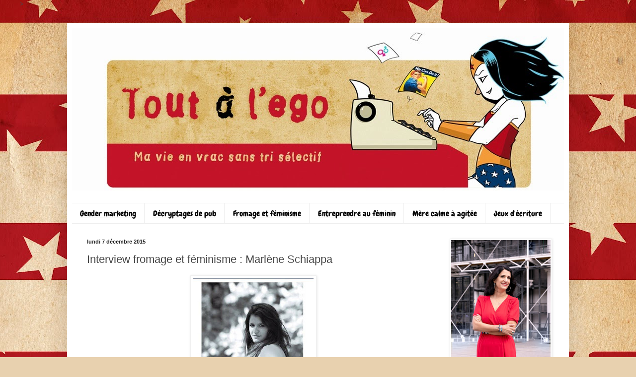

--- FILE ---
content_type: text/html; charset=UTF-8
request_url: http://www.toutalego.com/2015/12/interview-fromage-et-feminisme-marlene.html
body_size: 35773
content:
<!DOCTYPE html>
<html class='v2' dir='ltr' xmlns='http://www.w3.org/1999/xhtml' xmlns:b='http://www.google.com/2005/gml/b' xmlns:data='http://www.google.com/2005/gml/data' xmlns:expr='http://www.google.com/2005/gml/expr' xmlns:og='http://ogp.me/ns#'>>
<!-- Open Graph Meta Tags BEGIN -->
<meta content='Interview fromage et féminisme : Marlène Schiappa' property='og:title'/>
<meta content='https://blogger.googleusercontent.com/img/b/R29vZ2xl/AVvXsEhOS62gNBIVaoYb2o1XFKPjSQiDby4tQpvLY2iOSNALbnmuboGw7BTvHmV9MWEU2EgtFfmNFrZvVbf06gXYwIFHMSdUGngXls4ot4eMIvLjen5PEodSyZHCTmHO1tJGiJQi87LA40kwMCE/s72-c/Photo+marlene+schiappa.jpg' property='og:image'/>
<meta content='Tout à l&#39;ego' property='og:title'/>
<meta content='http://www.toutalego.com/2015/12/interview-fromage-et-feminisme-marlene.html' property='og:url'/>
<!-- Open Graph Meta Tags END -->
<head>
<link href='https://www.blogger.com/static/v1/widgets/335934321-css_bundle_v2.css' rel='stylesheet' type='text/css'/>
<meta content='text/html; charset=UTF-8' http-equiv='Content-Type'/>
<meta content='blogger' name='generator'/>
<link href='http://www.toutalego.com/favicon.ico' rel='icon' type='image/x-icon'/>
<link href='http://www.toutalego.com/2015/12/interview-fromage-et-feminisme-marlene.html' rel='canonical'/>
<link rel="alternate" type="application/atom+xml" title="Tout à l&#39;ego - Atom" href="http://www.toutalego.com/feeds/posts/default" />
<link rel="alternate" type="application/rss+xml" title="Tout à l&#39;ego - RSS" href="http://www.toutalego.com/feeds/posts/default?alt=rss" />
<link rel="service.post" type="application/atom+xml" title="Tout à l&#39;ego - Atom" href="https://www.blogger.com/feeds/1031026445543717033/posts/default" />

<link rel="alternate" type="application/atom+xml" title="Tout à l&#39;ego - Atom" href="http://www.toutalego.com/feeds/4757029627883092358/comments/default" />
<!--Can't find substitution for tag [blog.ieCssRetrofitLinks]-->
<link href='https://blogger.googleusercontent.com/img/b/R29vZ2xl/AVvXsEhOS62gNBIVaoYb2o1XFKPjSQiDby4tQpvLY2iOSNALbnmuboGw7BTvHmV9MWEU2EgtFfmNFrZvVbf06gXYwIFHMSdUGngXls4ot4eMIvLjen5PEodSyZHCTmHO1tJGiJQi87LA40kwMCE/s320/Photo+marlene+schiappa.jpg' rel='image_src'/>
<meta content='http://www.toutalego.com/2015/12/interview-fromage-et-feminisme-marlene.html' property='og:url'/>
<meta content='Interview fromage et féminisme : Marlène Schiappa' property='og:title'/>
<meta content='Le blog de Sophie Gourion. Egalité entre les femmes et les hommes, féminisme, publicité et communication.' property='og:description'/>
<meta content='https://blogger.googleusercontent.com/img/b/R29vZ2xl/AVvXsEhOS62gNBIVaoYb2o1XFKPjSQiDby4tQpvLY2iOSNALbnmuboGw7BTvHmV9MWEU2EgtFfmNFrZvVbf06gXYwIFHMSdUGngXls4ot4eMIvLjen5PEodSyZHCTmHO1tJGiJQi87LA40kwMCE/w1200-h630-p-k-no-nu/Photo+marlene+schiappa.jpg' property='og:image'/>
<title>Interview fromage et féminisme : Marlène Schiappa</title>
<meta content='Sophie Gourion, blog, redacteur web, Facebook, Twitter' name='keywords'/>
<meta content='ALL' name='ROBOTS'/>
<style type='text/css'>@font-face{font-family:'Cambria';font-style:normal;font-weight:400;font-display:swap;src:url(//fonts.gstatic.com/l/font?kit=GFDqWAB9jnWLT-HIK7ILrphaOAw&skey=d4699178559bc4b0&v=v18)format('woff2');unicode-range:U+0000-00FF,U+0131,U+0152-0153,U+02BB-02BC,U+02C6,U+02DA,U+02DC,U+0304,U+0308,U+0329,U+2000-206F,U+20AC,U+2122,U+2191,U+2193,U+2212,U+2215,U+FEFF,U+FFFD;}@font-face{font-family:'Chewy';font-style:normal;font-weight:400;font-display:swap;src:url(//fonts.gstatic.com/s/chewy/v18/uK_94ruUb-k-wn52KjI9OPec.woff2)format('woff2');unicode-range:U+0000-00FF,U+0131,U+0152-0153,U+02BB-02BC,U+02C6,U+02DA,U+02DC,U+0304,U+0308,U+0329,U+2000-206F,U+20AC,U+2122,U+2191,U+2193,U+2212,U+2215,U+FEFF,U+FFFD;}@font-face{font-family:'Rock Salt';font-style:normal;font-weight:400;font-display:swap;src:url(//fonts.gstatic.com/s/rocksalt/v24/MwQ0bhv11fWD6QsAVOZrt0M6p7NGrQ.woff2)format('woff2');unicode-range:U+0000-00FF,U+0131,U+0152-0153,U+02BB-02BC,U+02C6,U+02DA,U+02DC,U+0304,U+0308,U+0329,U+2000-206F,U+20AC,U+2122,U+2191,U+2193,U+2212,U+2215,U+FEFF,U+FFFD;}</style>
<style id='page-skin-1' type='text/css'><!--
/*
-----------------------------------------------
Blogger Template Style
Name:     Simple
Designer: Blogger
URL:      www.blogger.com
----------------------------------------------- */
/* Content
----------------------------------------------- */
body {
font: normal normal 14px Cambria;
color: #484848;
background: #e8d1af url(//themes.googleusercontent.com/image?id=1mPhwS3qXdmgnD9zmefLZnSR3ju6SwXM9TWfOVrjsuooTCGyD31qfBUB82ZiNsNjTOHT5) repeat scroll top center /* Credit: Nic_Taylor (http://www.istockphoto.com/googleimages.php?id=9556424&platform=blogger) */;
padding: 0 40px 40px 40px;
}
html body .region-inner {
min-width: 0;
max-width: 100%;
width: auto;
}
h2 {
font-size: 22px;
}
a:link {
text-decoration:none;
color: #c98f24;
}
a:visited {
text-decoration:none;
color: #8d8d8d;
}
a:hover {
text-decoration:underline;
color: #ffc93c;
}
.body-fauxcolumn-outer .fauxcolumn-inner {
background: transparent none repeat scroll top left;
_background-image: none;
}
.body-fauxcolumn-outer .cap-top {
position: absolute;
z-index: 1;
height: 400px;
width: 100%;
}
.body-fauxcolumn-outer .cap-top .cap-left {
width: 100%;
background: transparent none repeat-x scroll top left;
_background-image: none;
}
.content-outer {
-moz-box-shadow: 0 0 40px rgba(0, 0, 0, .15);
-webkit-box-shadow: 0 0 5px rgba(0, 0, 0, .15);
-goog-ms-box-shadow: 0 0 10px #333333;
box-shadow: 0 0 40px rgba(0, 0, 0, .15);
margin-bottom: 1px;
}
.content-inner {
padding: 10px 10px;
}
.content-inner {
background-color: #ffffff;
}
/* Header
----------------------------------------------- */
.header-outer {
background: transparent none repeat-x scroll 0 -400px;
_background-image: none;
}
.Header h1 {
font: normal normal 60px Rock Salt;
color: #000000;
text-shadow: -1px -1px 1px rgba(0, 0, 0, .2);
}
.Header h1 a {
color: #000000;
}
.Header .description {
font-size: 140%;
color: #242424;
}
.header-inner .Header .titlewrapper {
padding: 22px 30px;
}
.header-inner .Header .descriptionwrapper {
padding: 0 30px;
}
/* Tabs
----------------------------------------------- */
.tabs-inner .section:first-child {
border-top: 1px solid #eeeeee;
}
.tabs-inner .section:first-child ul {
margin-top: -1px;
border-top: 1px solid #eeeeee;
border-left: 0 solid #eeeeee;
border-right: 0 solid #eeeeee;
}
.tabs-inner .widget ul {
background: #ffffff url(http://www.blogblog.com/1kt/simple/gradients_light.png) repeat-x scroll 0 -800px;
_background-image: none;
border-bottom: 1px solid #eeeeee;
margin-top: 0;
margin-left: -30px;
margin-right: -30px;
}
.tabs-inner .widget li a {
display: inline-block;
padding: .6em 1em;
font: normal normal 16px Chewy;
color: #000000;
border-left: 1px solid #ffffff;
border-right: 1px solid #eeeeee;
}
.tabs-inner .widget li:first-child a {
border-left: none;
}
.tabs-inner .widget li.selected a, .tabs-inner .widget li a:hover {
color: transparent;
background-color: #ffffff;
text-decoration: none;
}
/* Columns
----------------------------------------------- */
.main-outer {
border-top: 0 solid #f0f0f0;
}
.fauxcolumn-left-outer .fauxcolumn-inner {
border-right: 1px solid #f0f0f0;
}
.fauxcolumn-right-outer .fauxcolumn-inner {
border-left: 1px solid #f0f0f0;
}
/* Headings
----------------------------------------------- */
div.widget > h2,
div.widget h2.title {
margin: 0 0 1em 0;
font: normal bold 11px Arial, Tahoma, Helvetica, FreeSans, sans-serif;
color: #000000;
}
/* Widgets
----------------------------------------------- */
.widget .zippy {
color: #9d9d9d;
text-shadow: 2px 2px 1px rgba(0, 0, 0, .1);
}
.widget .popular-posts ul {
list-style: none;
}
/* Posts
----------------------------------------------- */
h2.date-header {
font: normal bold 11px Arial, Tahoma, Helvetica, FreeSans, sans-serif;
}
.date-header span {
background-color: transparent;
color: #222222;
padding: inherit;
letter-spacing: inherit;
margin: inherit;
}
.main-inner {
padding-top: 30px;
padding-bottom: 30px;
}
.main-inner .column-center-inner {
padding: 0 15px;
}
.main-inner .column-center-inner .section {
margin: 0 15px;
}
.post {
margin: 0 0 25px 0;
}
h3.post-title, .comments h4 {
font: normal normal 22px Arial, Tahoma, Helvetica, FreeSans, sans-serif;
margin: .75em 0 0;
}
.post-body {
font-size: 110%;
line-height: 1.4;
position: relative;
}
.post-body img, .post-body .tr-caption-container, .Profile img, .Image img,
.BlogList .item-thumbnail img {
padding: 2px;
background: #ffffff;
border: 1px solid #f0f0f0;
-moz-box-shadow: 1px 1px 5px rgba(0, 0, 0, .1);
-webkit-box-shadow: 1px 1px 5px rgba(0, 0, 0, .1);
box-shadow: 1px 1px 5px rgba(0, 0, 0, .1);
}
.post-body img, .post-body .tr-caption-container {
padding: 5px;
}
.post-body .tr-caption-container {
color: #222222;
}
.post-body .tr-caption-container img {
padding: 0;
background: transparent;
border: none;
-moz-box-shadow: 0 0 0 rgba(0, 0, 0, .1);
-webkit-box-shadow: 0 0 0 rgba(0, 0, 0, .1);
box-shadow: 0 0 0 rgba(0, 0, 0, .1);
}
.post-header {
margin: 0 0 1.5em;
line-height: 1.6;
font-size: 90%;
}
.post-footer {
margin: 20px -2px 0;
padding: 5px 10px;
color: #707070;
background-color: #fafafa;
border-bottom: 1px solid #f0f0f0;
line-height: 1.6;
font-size: 90%;
}
#comments .comment-author {
padding-top: 1.5em;
border-top: 1px solid #f0f0f0;
background-position: 0 1.5em;
}
#comments .comment-author:first-child {
padding-top: 0;
border-top: none;
}
.avatar-image-container {
margin: .2em 0 0;
}
#comments .avatar-image-container img {
border: 1px solid #f0f0f0;
}
/* Comments
----------------------------------------------- */
.comments .comments-content .icon.blog-author {
background-repeat: no-repeat;
background-image: url([data-uri]);
}
.comments .comments-content .loadmore a {
border-top: 1px solid #9d9d9d;
border-bottom: 1px solid #9d9d9d;
}
.comments .comment-thread.inline-thread {
background-color: #fafafa;
}
.comments .continue {
border-top: 2px solid #9d9d9d;
}
/* Accents
---------------------------------------------- */
.section-columns td.columns-cell {
border-left: 1px solid #f0f0f0;
}
.blog-pager {
background: transparent none no-repeat scroll top center;
}
.blog-pager-older-link, .home-link,
.blog-pager-newer-link {
background-color: #ffffff;
padding: 5px;
}
.footer-outer {
border-top: 0 dashed #bbbbbb;
}
/* Mobile
----------------------------------------------- */
body.mobile  {
background-size: auto;
}
.mobile .body-fauxcolumn-outer {
background: transparent none repeat scroll top left;
}
.mobile .body-fauxcolumn-outer .cap-top {
background-size: 100% auto;
}
.mobile .content-outer {
-webkit-box-shadow: 0 0 3px rgba(0, 0, 0, .15);
box-shadow: 0 0 3px rgba(0, 0, 0, .15);
}
.mobile .tabs-inner .widget ul {
margin-left: 0;
margin-right: 0;
}
.mobile .post {
margin: 0;
}
.mobile .main-inner .column-center-inner .section {
margin: 0;
}
.mobile .date-header span {
padding: 0.1em 10px;
margin: 0 -10px;
}
.mobile h3.post-title {
margin: 0;
}
.mobile .blog-pager {
background: transparent none no-repeat scroll top center;
}
.mobile .footer-outer {
border-top: none;
}
.mobile .main-inner, .mobile .footer-inner {
background-color: #ffffff;
}
.mobile-index-contents {
color: #484848;
}
.mobile-link-button {
background-color: #c98f24;
}
.mobile-link-button a:link, .mobile-link-button a:visited {
color: #ffffff;
}
.mobile .tabs-inner .section:first-child {
border-top: none;
}
.mobile .tabs-inner .PageList .widget-content {
background-color: #ffffff;
color: transparent;
border-top: 1px solid #eeeeee;
border-bottom: 1px solid #eeeeee;
}
.mobile .tabs-inner .PageList .widget-content .pagelist-arrow {
border-left: 1px solid #eeeeee;
}

--></style>
<style id='template-skin-1' type='text/css'><!--
body {
min-width: 1010px;
}
.content-outer, .content-fauxcolumn-outer, .region-inner {
min-width: 1010px;
max-width: 1010px;
_width: 1010px;
}
.main-inner .columns {
padding-left: 0px;
padding-right: 260px;
}
.main-inner .fauxcolumn-center-outer {
left: 0px;
right: 260px;
/* IE6 does not respect left and right together */
_width: expression(this.parentNode.offsetWidth -
parseInt("0px") -
parseInt("260px") + 'px');
}
.main-inner .fauxcolumn-left-outer {
width: 0px;
}
.main-inner .fauxcolumn-right-outer {
width: 260px;
}
.main-inner .column-left-outer {
width: 0px;
right: 100%;
margin-left: -0px;
}
.main-inner .column-right-outer {
width: 260px;
margin-right: -260px;
}
#layout {
min-width: 0;
}
#layout .content-outer {
min-width: 0;
width: 800px;
}
#layout .region-inner {
min-width: 0;
width: auto;
}
--></style>
<link href='https://www.blogger.com/dyn-css/authorization.css?targetBlogID=1031026445543717033&amp;zx=e090b052-39b2-48c1-b581-fcc9d50c0e51' media='none' onload='if(media!=&#39;all&#39;)media=&#39;all&#39;' rel='stylesheet'/><noscript><link href='https://www.blogger.com/dyn-css/authorization.css?targetBlogID=1031026445543717033&amp;zx=e090b052-39b2-48c1-b581-fcc9d50c0e51' rel='stylesheet'/></noscript>
<meta name='google-adsense-platform-account' content='ca-host-pub-1556223355139109'/>
<meta name='google-adsense-platform-domain' content='blogspot.com'/>

<!-- data-ad-client=ca-pub-3765098706602914 -->

</head>
<body class='loading variant-pale'>
<div class='navbar no-items section' id='navbar'>
</div>
<div class='body-fauxcolumns'>
<div class='fauxcolumn-outer body-fauxcolumn-outer'>
<div class='cap-top'>
<div class='cap-left'></div>
<div class='cap-right'></div>
</div>
<div class='fauxborder-left'>
<div class='fauxborder-right'></div>
<div class='fauxcolumn-inner'>
</div>
</div>
<div class='cap-bottom'>
<div class='cap-left'></div>
<div class='cap-right'></div>
</div>
</div>
</div>
<div class='content'>
<div class='content-fauxcolumns'>
<div class='fauxcolumn-outer content-fauxcolumn-outer'>
<div class='cap-top'>
<div class='cap-left'></div>
<div class='cap-right'></div>
</div>
<div class='fauxborder-left'>
<div class='fauxborder-right'></div>
<div class='fauxcolumn-inner'>
</div>
</div>
<div class='cap-bottom'>
<div class='cap-left'></div>
<div class='cap-right'></div>
</div>
</div>
</div>
<div class='content-outer'>
<div class='content-cap-top cap-top'>
<div class='cap-left'></div>
<div class='cap-right'></div>
</div>
<div class='fauxborder-left content-fauxborder-left'>
<div class='fauxborder-right content-fauxborder-right'></div>
<div class='content-inner'>
<header>
<div class='header-outer'>
<div class='header-cap-top cap-top'>
<div class='cap-left'></div>
<div class='cap-right'></div>
</div>
<div class='fauxborder-left header-fauxborder-left'>
<div class='fauxborder-right header-fauxborder-right'></div>
<div class='region-inner header-inner'>
<div class='header section' id='header'><div class='widget Header' data-version='1' id='Header1'>
<div id='header-inner'>
<a href='http://www.toutalego.com/' style='display: block'>
<img alt='Tout à l&#39;ego' height='328px; ' id='Header1_headerimg' src='https://blogger.googleusercontent.com/img/b/R29vZ2xl/AVvXsEhdGagZNDBl9KFYjd4ktBbDS-Nkgurt86a2eTwMFy_MsyY9j7aZgUPZdemUnrJ9-m3V3mbmyvtC_bPRYxES5Y1LhiMZva4D0JoijEIUZfr53zkXZRaBrNUE5ahaBSvQjXS3wMGaDXdMEYw/s1600/BannSG.jpg' style='display: block' width='1000px; '/>
</a>
<div class='descriptionwrapper'>
<p class='description'><span>
</span></p>
</div>
</div>
</div></div>
</div>
</div>
<div class='header-cap-bottom cap-bottom'>
<div class='cap-left'></div>
<div class='cap-right'></div>
</div>
</div>
</header>
<div class='tabs-outer'>
<div class='tabs-cap-top cap-top'>
<div class='cap-left'></div>
<div class='cap-right'></div>
</div>
<div class='fauxborder-left tabs-fauxborder-left'>
<div class='fauxborder-right tabs-fauxborder-right'></div>
<div class='region-inner tabs-inner'>
<div class='tabs section' id='crosscol'><div class='widget PageList' data-version='1' id='PageList2'>
<h2>Pages</h2>
<div class='widget-content'>
<ul>
<li>
<a href='http://www.toutalego.com/search/label/Gender%20marketing'>Gender marketing</a>
</li>
<li>
<a href='http://www.toutalego.com/search/label/Decryptage%20de%20pub'>Décryptages de pub</a>
</li>
<li>
<a href='http://www.toutalego.com/search/label/Fromage%20et%20f%C3%A9minisme'>Fromage et féminisme</a>
</li>
<li>
<a href='http://www.toutalego.com/search/label/Elles%20osent%3A%20entreprendre%20au%20féminin'>Entreprendre au féminin</a>
</li>
<li>
<a href='http://www.toutalego.com/search/label/Mère%20calme%20à%20agitée'>Mère calme à agitée</a>
</li>
<li>
<a href='http://www.toutalego.com/search/label/Jeux%20d%27écriture'>Jeux d'écriture</a>
</li>
</ul>
<div class='clear'></div>
</div>
</div></div>
<div class='tabs no-items section' id='crosscol-overflow'></div>
</div>
</div>
<div class='tabs-cap-bottom cap-bottom'>
<div class='cap-left'></div>
<div class='cap-right'></div>
</div>
</div>
<div class='main-outer'>
<div class='main-cap-top cap-top'>
<div class='cap-left'></div>
<div class='cap-right'></div>
</div>
<div class='fauxborder-left main-fauxborder-left'>
<div class='fauxborder-right main-fauxborder-right'></div>
<div class='region-inner main-inner'>
<div class='columns fauxcolumns'>
<div class='fauxcolumn-outer fauxcolumn-center-outer'>
<div class='cap-top'>
<div class='cap-left'></div>
<div class='cap-right'></div>
</div>
<div class='fauxborder-left'>
<div class='fauxborder-right'></div>
<div class='fauxcolumn-inner'>
</div>
</div>
<div class='cap-bottom'>
<div class='cap-left'></div>
<div class='cap-right'></div>
</div>
</div>
<div class='fauxcolumn-outer fauxcolumn-left-outer'>
<div class='cap-top'>
<div class='cap-left'></div>
<div class='cap-right'></div>
</div>
<div class='fauxborder-left'>
<div class='fauxborder-right'></div>
<div class='fauxcolumn-inner'>
</div>
</div>
<div class='cap-bottom'>
<div class='cap-left'></div>
<div class='cap-right'></div>
</div>
</div>
<div class='fauxcolumn-outer fauxcolumn-right-outer'>
<div class='cap-top'>
<div class='cap-left'></div>
<div class='cap-right'></div>
</div>
<div class='fauxborder-left'>
<div class='fauxborder-right'></div>
<div class='fauxcolumn-inner'>
</div>
</div>
<div class='cap-bottom'>
<div class='cap-left'></div>
<div class='cap-right'></div>
</div>
</div>
<!-- corrects IE6 width calculation -->
<div class='columns-inner'>
<div class='column-center-outer'>
<div class='column-center-inner'>
<div class='main section' id='main'><div class='widget Blog' data-version='1' id='Blog1'>
<div class='blog-posts hfeed'>

          <div class="date-outer">
        
<h2 class='date-header'><span>lundi 7 décembre 2015</span></h2>

          <div class="date-posts">
        
<div class='post-outer'>
<div class='post hentry'>
<a name='4757029627883092358'></a>
<h3 class='post-title entry-title'>
Interview fromage et féminisme : Marlène Schiappa
</h3>
<div class='post-header'>
<div class='post-header-line-1'></div>
</div>
<div class='post-body entry-content' id='post-body-4757029627883092358'>
<div class="separator" style="clear: both; text-align: center;">
<a href="https://blogger.googleusercontent.com/img/b/R29vZ2xl/AVvXsEhOS62gNBIVaoYb2o1XFKPjSQiDby4tQpvLY2iOSNALbnmuboGw7BTvHmV9MWEU2EgtFfmNFrZvVbf06gXYwIFHMSdUGngXls4ot4eMIvLjen5PEodSyZHCTmHO1tJGiJQi87LA40kwMCE/s1600/Photo+marlene+schiappa.jpg" imageanchor="1" style="margin-left: 1em; margin-right: 1em;"><img border="0" height="320" src="https://blogger.googleusercontent.com/img/b/R29vZ2xl/AVvXsEhOS62gNBIVaoYb2o1XFKPjSQiDby4tQpvLY2iOSNALbnmuboGw7BTvHmV9MWEU2EgtFfmNFrZvVbf06gXYwIFHMSdUGngXls4ot4eMIvLjen5PEodSyZHCTmHO1tJGiJQi87LA40kwMCE/s320/Photo+marlene+schiappa.jpg" width="242" /></a></div>
<style>
<!--
 /* Font Definitions */
@font-face
 {font-family:Times;
 panose-1:2 0 5 0 0 0 0 0 0 0;
 mso-font-charset:0;
 mso-generic-font-family:auto;
 mso-font-pitch:variable;
 mso-font-signature:3 0 0 0 1 0;}
@font-face
 {font-family:"ＭＳ 明朝";
 mso-font-charset:78;
 mso-generic-font-family:auto;
 mso-font-pitch:variable;
 mso-font-signature:-536870145 1791491579 18 0 131231 0;}
@font-face
 {font-family:"ＭＳ 明朝";
 mso-font-charset:78;
 mso-generic-font-family:auto;
 mso-font-pitch:variable;
 mso-font-signature:-536870145 1791491579 18 0 131231 0;}
@font-face
 {font-family:Cambria;
 panose-1:2 4 5 3 5 4 6 3 2 4;
 mso-font-charset:0;
 mso-generic-font-family:auto;
 mso-font-pitch:variable;
 mso-font-signature:-536870145 1073743103 0 0 415 0;}
 /* Style Definitions */
p.MsoNormal, li.MsoNormal, div.MsoNormal
 {mso-style-unhide:no;
 mso-style-qformat:yes;
 mso-style-parent:"";
 margin:0cm;
 margin-bottom:.0001pt;
 mso-pagination:widow-orphan;
 font-size:12.0pt;
 font-family:Cambria;
 mso-ascii-font-family:Cambria;
 mso-ascii-theme-font:minor-latin;
 mso-fareast-font-family:"ＭＳ 明朝";
 mso-fareast-theme-font:minor-fareast;
 mso-hansi-font-family:Cambria;
 mso-hansi-theme-font:minor-latin;
 mso-bidi-font-family:"Times New Roman";
 mso-bidi-theme-font:minor-bidi;}
a:link, span.MsoHyperlink
 {mso-style-priority:99;
 color:blue;
 mso-themecolor:hyperlink;
 text-decoration:underline;
 text-underline:single;}
a:visited, span.MsoHyperlinkFollowed
 {mso-style-noshow:yes;
 mso-style-priority:99;
 color:purple;
 mso-themecolor:followedhyperlink;
 text-decoration:underline;
 text-underline:single;}
.MsoChpDefault
 {mso-style-type:export-only;
 mso-default-props:yes;
 font-family:Cambria;
 mso-ascii-font-family:Cambria;
 mso-ascii-theme-font:minor-latin;
 mso-fareast-font-family:"ＭＳ 明朝";
 mso-fareast-theme-font:minor-fareast;
 mso-hansi-font-family:Cambria;
 mso-hansi-theme-font:minor-latin;
 mso-bidi-font-family:"Times New Roman";
 mso-bidi-theme-font:minor-bidi;
 mso-ansi-language:EN-GB;}
@page WordSection1
 {size:595.0pt 842.0pt;
 margin:70.85pt 70.85pt 70.85pt 70.85pt;
 mso-header-margin:35.4pt;
 mso-footer-margin:35.4pt;
 mso-paper-source:0;}
div.WordSection1
 {page:WordSection1;}
-->
</style>






<br />
<div class="MsoNormal">
<b style="mso-bidi-font-weight: normal;">












<style>
<!--
 /* Font Definitions */
@font-face
 {font-family:"ＭＳ 明朝";
 mso-font-charset:78;
 mso-generic-font-family:auto;
 mso-font-pitch:variable;
 mso-font-signature:-536870145 1791491579 18 0 131231 0;}
@font-face
 {font-family:"Cambria Math";
 panose-1:2 4 5 3 5 4 6 3 2 4;
 mso-font-charset:0;
 mso-generic-font-family:auto;
 mso-font-pitch:variable;
 mso-font-signature:-536870145 1107305727 0 0 415 0;}
@font-face
 {font-family:Cambria;
 panose-1:2 4 5 3 5 4 6 3 2 4;
 mso-font-charset:0;
 mso-generic-font-family:auto;
 mso-font-pitch:variable;
 mso-font-signature:-536870145 1073743103 0 0 415 0;}
 /* Style Definitions */
p.MsoNormal, li.MsoNormal, div.MsoNormal
 {mso-style-unhide:no;
 mso-style-qformat:yes;
 mso-style-parent:"";
 margin:0cm;
 margin-bottom:.0001pt;
 mso-pagination:widow-orphan;
 font-size:12.0pt;
 font-family:Cambria;
 mso-ascii-font-family:Cambria;
 mso-ascii-theme-font:minor-latin;
 mso-fareast-font-family:"ＭＳ 明朝";
 mso-fareast-theme-font:minor-fareast;
 mso-hansi-font-family:Cambria;
 mso-hansi-theme-font:minor-latin;
 mso-bidi-font-family:"Times New Roman";
 mso-bidi-theme-font:minor-bidi;}
.MsoChpDefault
 {mso-style-type:export-only;
 mso-default-props:yes;
 font-family:Cambria;
 mso-ascii-font-family:Cambria;
 mso-ascii-theme-font:minor-latin;
 mso-fareast-font-family:"ＭＳ 明朝";
 mso-fareast-theme-font:minor-fareast;
 mso-hansi-font-family:Cambria;
 mso-hansi-theme-font:minor-latin;
 mso-bidi-font-family:"Times New Roman";
 mso-bidi-theme-font:minor-bidi;
 mso-ansi-language:EN-GB;}
@page WordSection1
 {size:612.0pt 792.0pt;
 margin:70.85pt 70.85pt 70.85pt 70.85pt;
 mso-header-margin:36.0pt;
 mso-footer-margin:36.0pt;
 mso-paper-source:0;}
div.WordSection1
 {page:WordSection1;}
-->
</style>






</b><span style="mso-bidi-font-weight: normal;"></span></div>
<div class="MsoNormal">
Parce que le fromage c&#8217;est la vie.</div>
<div class="MsoNormal">
Parce que les féministes ont de l&#8217;humour.</div>
<div class="MsoNormal">
Parce que militantisme et fromage ne sont pas incompatibles.</div>
<div class="MsoNormal">
Parce qu&#8217;il n&#8217;y a pas un féminisme mais des féministes.</div>
<div class="MsoNormal">
<br /></div>
<div class="MsoNormal">
J&#8217;ai crée cette série d&#8217;interviews décalées &#171;&nbsp;Fromage
et féminisme&nbsp;&#187; #FF.</div>
<div class="MsoNormal">
<br /></div>
<div class="MsoNormal">
Aujourd&#8217;hui c&#8217;est Marlène Schiappa qui répond à mes questions.</div>
<div class="MsoNormal">
<br /></div>
<div class="MsoNormal">
<b style="mso-bidi-font-weight: normal;">Bonjour Marlène, peux-tu te
présenter en quelques mots&nbsp;: es-tu plutôt coulante comme un brie de Melun
ou forte comme un Munster&nbsp;?</b></div>
<div class="MsoNormal">
<br /></div>
<div class="MsoNormal">
Je dirais bien un Morbier, mais la métaphore risque d&#8217;être
peu réjouissante, alors peut-être un fromage Corse, disons du bruccio, à cuisiner
en omelette avec de la menthe fraîche et éventuellement des herbes&#8230; </div>
<div class="MsoNormal">
<br /></div>
<div class="MsoNormal">
J&#8217;ai créé Maman travaille, le 1<sup>er</sup> réseau de mères
actives qui s&#8217;organise autour <a href="http://yahoo.mamantravaille.fr/">d&#8217;un
blog</a> et d&#8217;événements&nbsp;; là le 8 décembre au Ministère des Affaires
sociales, nous organisons notre Journée annuelle, avec un point d&#8217;orgue&nbsp;:
la signature par 3 Maires de grandes villes du <a href="http://yahoo.mamantravaille.fr/files/pacte-1.pdf">Pacte Transparence
Crèches</a> de Maman travaille, résultat de 2 ans de lobbying auprès des
élu-es, qui engage à rendre publics les critères d&#8217;attribution des places en
crèches.</div>
<div class="MsoNormal">
<br /></div>
<div class="MsoNormal">
Sinon, j&#8217;ai publié plusieurs livres dont un roman, &#171;&nbsp;<a href="http://www.amazon.fr/gp/product/2253099929?keywords=pas+plus+de+4+heures+de+sommeil&amp;qid=1445769303&amp;ref_=sr_1_1&amp;sr=8-1">Pas
plus de 4 heures de sommeil&nbsp;</a>&#187; <span style="font-family: &quot;times&quot;; font-size: 10.0pt; mso-bidi-font-family: &quot;Times New Roman&quot;; mso-fareast-font-family: &quot;Times New Roman&quot;;"></span></div>
<div class="MsoNormal">
<span style="mso-spacerun: yes;">&nbsp;</span>chez Stock puis au
Livre de Poche, qui parle de deux femmes de notre époque, Emilie et Morgane, ex
meilleures amies qui se retrouvent sur Facebook par hasard au moment où Emilie,
mère au foyer, veut retravailler et où Morgane, publicitaire, tombe enceinte. Elles
décident de s&#8217;entraider à tout concilier avec leurs amies Assia, mère de
famille recomposée, et Géraldine, députée européenne. </div>
<div class="MsoNormal">
Les droits cinéma ont été acquis par Mélissa Theuriau.</div>
<div class="MsoNormal">
<br /></div>
<div class="MsoNormal">
En novembre sort &#171;&nbsp;<a href="https://www.blogger.com/null">Plafond
de mère&nbsp;</a>&#187; chez Eyrolles, un essai co écrit avec Cédric Bruguière sur
les mécanismes sociaux, historiques, économiques&#8230; qui freinent la carrière des
femmes quand elles deviennent mères (ou qu&#8217;on pense qu&#8217;elles vont le devenir). <span style="mso-spacerun: yes;">&nbsp;</span></div>
<div class="MsoNormal">
Je participe aussi au site <a href="http://www.lesnouvellesnews.fr/?cat=15029,15032,15031,15030,15033">Les
Nouvelles NEWS</a> site d&#8217;info paritaire, qui donne la parole aux femmes autant
qu&#8217;aux hommes et rééquilibre l&#8217;asymétrie de l&#8217;information, le tout sans aucune
pub.</div>
<div class="MsoNormal">
<br /></div>
<div class="MsoNormal">
Et je suis adjointe au Maire du Mans, déléguée à l&#8217;égalité,
la lutte contre les discriminations, la question LGBT et l&#8217;égalité
hommes/femmes et conseillère communautaire.</div>
<div class="MsoNormal">
<br /></div>
<div class="MsoNormal">
<i style="mso-bidi-font-style: normal;">&#171;&nbsp;Il est frais,
mon fromage, il est frais, et il est en promo&#8230;&nbsp;!&nbsp;&#187;</i></div>
<div class="MsoNormal">
<br /></div>
<div class="MsoNormal">
<br /></div>
<div class="MsoNormal">
<b style="mso-bidi-font-weight: normal;">D&#8217;après toi, le
féminisme on en fait tout un fromage&nbsp;? </b></div>
<div class="MsoNormal">
<br /></div>
<div class="MsoNormal">
Pas assez&#8230; j&#8217;ai l&#8217;impression que, dès qu&#8217;on sort un peu des
milieux &#171;&nbsp;initiés&nbsp;&#187;, on assiste à des scènes ahurissantes.</div>
<div class="MsoNormal">
Quand je vois aussi la façon dont la question du
consentement sexuel est traitée partout, j&#8217;hallucine. Quand je dois apprendre à
ma fille aînée en CE2 comment réagir face au harcèlement de rue, je me demande
dans quelle sorte de civilisation nous vivons&#8230; c&#8217;est révoltant au sens
étymologique du terme. Quand je dois signaler aux enseignants ou aux animateurs
que non, le foot n&#8217;est pas un jeu &#171;&nbsp;de garçons&nbsp;&#187;, que non le fait que
des garçons &#171;&nbsp;taquinent les filles&nbsp;&#187; n&#8217;est pas &#171;&nbsp;normal&nbsp;&#187;,
que non les filles ne sont pas moins bagarreuses ou plus bavardes, et n&#8217;ont pas
plus de compétences innées pour &#171;&nbsp;jouer à faire le ménage&nbsp;&#187;&#8230; </div>
<div class="MsoNormal">
<br /></div>
<div class="MsoNormal">
Jusqu&#8217;à récemment, dans ma sphère professionnelle, j&#8217;ai
toujours été entourée d&#8217;hommes ou femmes féministes, qui cassent les codes des
genres. Dans mon cercle, j&#8217;ai énormément d&#8217;ami-es qui se revendiquent bien plus
&#171;&nbsp;radicales&nbsp;&#187; que moi sur la question. Du coup, mon
&#171;&nbsp;étalon&nbsp;&#187; de mesure du féminisme est assez élevé. </div>
<div class="MsoNormal">
Mais en devenant élue il y a environ deux ans, je me suis
retrouvée plongée dans un monde absolument pas féministe, où la testostérone et
la grosse voix, les poils et les coups de &#171;&nbsp;sang&nbsp;&#187; sont érigés en
compétences. Je me suis dit&nbsp;: wahou, ça existe donc encore, en vrai, ce
mode de fonctionnement&nbsp;? Et j&#8217;ai eu l&#8217;impression d&#8217;être la
&#171;&nbsp;féministe de service&nbsp;&#187;.</div>
<div class="MsoNormal">
Après ma première réunion, quand j&#8217;ai vu les hommes partir
et des femmes non seulement rester débarrasser les plateaux repas, mais en plus
me rappeler pour débarrasser avec elles (et ne rappeler aucun homme) j&#8217;ai posé
les couilles que je n&#8217;ai pas sur la table avec un grand sourire en disant &#171;&nbsp;non,
Mesdames, non. Je ne reviens pas débarrasser les plateaux des messieurs qui
sont montés prendre leurs cafés juste parce que j&#8217;ai un utérus. Ca ne marche
pas comme ça.&nbsp;&#187; On ne m&#8217;a plus jamais demandé de débarrasser le plateau
d&#8217;un monsieur. Tout se tient&nbsp;: enfant on t&#8217;explique que faire le ménage
c&#8217;est dans tes gènes, adulte tu crois que tu es sur terre pour débarrasser des
plateaux&nbsp;!</div>
<div class="MsoNormal">
<br /></div>
<div class="MsoNormal">
Mais ce qui est le plus dingue, c&#8217;est que les hommes sont
juste partis sans débarrasser (malpolis mais ça les regarde) alors que les
femmes non seulement se sont senties investies de la mission du débarrassage,
et en plus ont estimé devoir rappeler son devoir à la nouvelle qui elle, ne se
sentait pas obligée de jouer le rôle de fée du logis. </div>
<div class="MsoNormal">
On a là un exemple typique de la façon dont les
(auto)stéréotypes perdurent et se matérialisent, se transmettent entre femmes
pourtant &#171;&nbsp;femmes de pouvoir&nbsp;&#187;.</div>
<div class="MsoNormal">
Je suis aussi outrée de voir que toute la vie publique est
organisée par et pour des hommes. Par exemple, les commissions et conseils de
quartiers, municipaux&#8230; ont quasi toujours lieu à 18 heures. Pourquoi choisir
l&#8217;heure de sortie de garderie, du bain, des devoirs&#8230; ni avant, ni après&nbsp;?
La plupart des élu-es sont retraités, professions libérales, fonctionnaires, ils
pourraient s&#8217;organiser sur le temps du déjeuner ou de journée quand les enfants
sont gardés. Ou plus tard, quand ils sont couchés. Pourquoi 18 heures&nbsp;?
Sachant que dans 76% des familles les femmes gèrent seules la vie scolaire, on
fait comment&nbsp;?</div>
<div class="MsoNormal">
On fait comme si ce n&#8217;était pas le cas, on prétend que la
société est organisée de manière égalitaire au foyer et que ce n&#8217;est pas
spécialement un problème féminin, la sortie de l&#8217;école, que &#171;&nbsp;leur père
peut les garder&nbsp;&#187;&nbsp;: sauf que c&#8217;est nier la réalité et l&#8217;aggraver
encore plus. Je ne sais plus qui a dit nier une discrimination, c&#8217;est
discriminer deux fois.</div>
<div class="MsoNormal">
Donc on a d&#8217;un côté un discours officiel disant qu&#8217;on veut
plus de jeunes femmes en politique et de l&#8217;autre une réalité, qui est qu&#8217;on ne
fait rien pour permettre aux jeunes femmes en âge d&#8217;avoir des enfants bébés ou
scolarisés de s&#8217;y investir. Ou alors ce serait à elles seules de réussir à
déjouer les stéréotypes dans leur vie personnelle pour avoir enfin le droit
d&#8217;aller en déjouer dans la vie publique&nbsp;?</div>
<div class="MsoNormal">
<br /></div>
<div class="MsoNormal">
D&#8217;ailleurs il n&#8217;existe pas de congé maternité pour les
élues. Et parmi les femmes que je connais qui font de la politique, beaucoup
sont célibataires ou divorcées. </div>
<div class="MsoNormal">
Quand je demande aux élus hommes comment ils font, l&#8217;immense
majorité répond &#171;&nbsp;ma femme les garde&nbsp;&#187;. Mais quand tu dois payer 5
heures de baby-sitter et un taxi pour rentrer chez toi après chaque conseil, tu
as une réalité économique qui potentiellement, met vite fin à tes envies de
changer le monde. Et ça donne des instances consultatives avec des hommes ou
des retraité-es, dans lesquelles par exemple lancer une campagne pour la lutte
contre les normes masculines du pouvoir et le présentéisme au travail&nbsp;;
et/ou pour plus en places en crèches n&#8217;est pas une priorité &#8211; et c&#8217;est humain.</div>
<div class="MsoNormal">
<br /></div>
<div class="MsoNormal">
Plus de 75% des parlementaires sont des hommes, les rares
femmes soit sont retraité-es, soit n&#8217;ont pas d&#8217;enfants, ce qui explique sans
doute que depuis plus de 30 ans il manque 350 000 à 500 000 modes de garde,
mais que personne ne semble trouver ça choquant &#8211; résultat plus de 96% des
congés parentaux sont pris par des femmes et parfois (souvent&nbsp;?), pas par
choix mais par obligation économique&nbsp;: bosser pour gagner pile de quoi
payer la nounou, pour la beauté de l&#8217;indépendance, c&#8217;est rarement très motivant
et je le comprends.</div>
<div class="MsoNormal">
<br /></div>
<div class="MsoNormal">
Au-delà de ces questions d&#8217;organisation qui montrent combien
pèsent les habitudes, on fait aussi face politiquement à une incroyable
régression. Au Mans, nous avons 3 élus FN en conseil municipal et l&#8217;un d&#8217;eux a
récemment été condamné en justice pour m&#8217;avoir répondu en comparant <a href="http://www.bfmtv.com/politique/le-mans-un-conseiller-fn-compare-homosexualite-et-zoophilie-866717.html">homosexualité
et zoophilie</a>. </div>
<div class="MsoNormal">
Un autre a accusé le Planning familial d&#8217;élimination
d&#8217;enfants. A chacune de mes délibérations, j&#8217;ai une salve d&#8217;attaques de leur
part, misogynes, rétrogrades, contre les principes et les valeurs que je
défends. </div>
<div class="MsoNormal">
<br /></div>
<div class="MsoNormal">
Bon là, j&#8217;en ai fait une tartine, de fromage&#8230;</div>
<div class="MsoNormal">
<br /></div>
<div class="MsoNormal">
<b style="mso-bidi-font-weight: normal;">La dernière actualité
(pub sexiste, bad buzz, déclaration de people&#8230;) qui sent le roquefort&nbsp;?</b></div>
<div class="MsoNormal">
<br /></div>
<div class="MsoNormal">
Oh, tellement, c&#8217;est difficile de choisir&#8230; partout où on
&#171;&nbsp;omet&nbsp;&#187; une moitié de l&#8217;humanité. Par exemple si je prends le
dernier numéro de Management et le dernier numéro de L&#8217;Obs, une écrasante
majorité des chroniqueurs et personnalités sont des hommes. Je compte
systématiquement, parce que je me dis toujours, mais c&#8217;est pas vrai&nbsp;? </div>
<div class="MsoNormal">
avec le nombre de femmes brillantes sur cette terre, on
interroge ENCORE uniquement des hommes (sauf pour le top 5 des femmes qui&#8230; ou
le numéro spécial femmes de..) </div>
<div class="MsoNormal">
Si je dis que c&#8217;est phallocentré, on va encore me faire
passer pour la féministe obsessionnelle&#8230; Mais même quand ces magazines (que je
lis pourtant, hein) font des numéros soi disant à la gloire des femmes, <a href="http://yahoo.mamantravaille.fr/maman_travaille/2011/08/quand-le-magazine-management-croit-dire-du-bien-des-femmes-au-travail.html">ils
se plantent&nbsp;</a>! </div>
<div class="MsoNormal">
Et bien sûr le dernier Congrès des Maires de mon
département, dans lequel une femme a noté que la parité était imposée à toutes
les élections mais que les têtes de listes restant majoritairement des hommes,
l&#8217;immense majorité des Maires sont&#8230; des hommes. </div>
<div class="MsoNormal">
<br /></div>
<div class="MsoNormal">
Mais disons que si je dois en choisir un, d&#8217;actualité, ce
sera le sujet des régionales qui a été très peu commenté alors qu&#8217;atrocement
sexiste.</div>
<div class="MsoNormal">
<br /></div>
<div class="MsoNormal">
Regardons <span style="mso-spacerun: yes;">&nbsp;</span>les têtes
de listes pour les régionales, majoritairement des hommes pour une raison bien
simple&nbsp;: pour pouvoir être candidat-e on explique souvent qu&#8217;il vaut mieux
être déjà elu-e. Christian Estrosi, Xavier Bertrand, Valérie Pecresse, Claude
Bartolone, Jean-Yves Le Drian, les têtes de listes pour devenir présidents de
régions sont déjà pour beaucoup parlementaires. En Pays de la Loire, le
candidat Républicains est le président du groupe des sénateurs LR&nbsp;! C&#8217;est
un job qui prend 3 à 4 jours par semaine, comment veut-il faire croire qu&#8217;il
serait aussi président de région efficacement&nbsp;?</div>
<div class="MsoNormal">
Face à lui on a quelqu&#8217;un qui joue le jeu, Christophe
Clergeau en Pays de la Loire qui est un jeune et qui n&#8217;a pas d&#8217;autre mandat, et
qui en plus porte des propositions féministes comme le pass contraception.</div>
<div class="MsoNormal">
Mais du coup c&#8217;est un choix audacieux que de désigner comme
tête de liste quelqu&#8217;un qui se consacrerait à 100% à ce mandat, puisqu&#8217;en face
les partis ne jouent pas le jeu et mettent des gens qui occupent déjà des
postes d&#8217;envergure. </div>
<div class="MsoNormal">
<br /></div>
<div class="MsoNormal">
Ce critère fausse le biais d&#8217;entrée pour les femmes, et
aussi pour les jeunes, la société civile, les dites &#171;&nbsp;minorités&nbsp;&#187;&nbsp;:
s&#8217;il faut être parlementaire pour être candidat, sachant que seules 20% des
femmes sont des parlementaires, qu&#8217;on compte les Noirs sur les doigts d&#8217;une
main&#8230; La loi contre le cumul ne s&#8217;applique pas dans ces cas, c&#8217;est d&#8217;ailleurs
étonnant&nbsp;: elle considère qu&#8217;on ne pourra plus être par exemple maire et
sénateur mais qu&#8217;on pourra être président de groupe à l&#8217;assemblée nationale et
président d&#8217;une région&nbsp;?</div>
<div class="MsoNormal">
Chez Les Républicains, il n&#8217;y a que deux femmes têtes de
liste, sur l&#8217;ensemble des régions de France, Pécresse en Île de France et
Calmels dans le Sud-Ouest (une parlementaire, une élue de Bordeaux)</div>
<div class="MsoNormal">
On peut noter aussi que Virginie Calmels est une des seules
femmes à ne pas jouer sur son prénom&nbsp;: tous les hommes ont des slogans
avec leur nom de famille (Avec Barto,<span style="mso-spacerun: yes;">&nbsp;
</span>Clergeau 2015&#8230;) et les femmes elles-mêmes mettent leur prénom en avant
(genre Avec Valérie, mais c&#8217;est qui Valérie&nbsp;? Une copine d&#8217;école&nbsp;? On
ne pourra pas après se plaindre que les newsmags nous appellent par nos prénoms
si on joue là-dessus nous-mêmes&nbsp;! </div>
<div class="MsoNormal">
<br /></div>
<div class="MsoNormal">
Finalement, quand on y regarde de plus prêt, on réalise que
(à quelques exceptions prêt, comme Clergeau en Pays de la Loire ou comme
Castener en région PACA) la démocratie est bouchée, confisquée par un petit
groupe qui cultive l&#8217;entre-soi&nbsp;: les régionales ne feront pas émerger de
nouveaux élus, elles feront juste cumuler des gens qui sont déjà élus
nationalement. </div>
<div class="MsoNormal">
Et ça, oui, comme tu dis, ça sent le roquefort. Ca sent
aussi le gruyère, parce que du coup la représentativité démocratique est pleine
de trous&nbsp;: pas assez de femmes, pas assez de jeunes, pas assez de gens
&#171;&nbsp;racisés&nbsp;&#187;, pas assez d&#8217;ouvrier-es ou d&#8217;intérimaires, pas assez de
gens hors partis politiques&#8230; </div>
<div class="MsoNormal">
On vit dans une démocratie-gruyère.</div>
<div class="MsoNormal">
<br /></div>
<div class="MsoNormal">
Où est la représentativité dans tout ça, pour les femmes
mais aussi pour l&#8217;ensemble de la population&nbsp;?</div>
<div class="MsoNormal">
<br /></div>
<div class="MsoNormal">
<br /></div>
<div class="MsoNormal">
<b style="mso-bidi-font-weight: normal;">Comment couper le
fromage de façon féministe (et donc égalitaire)&nbsp;?</b></div>
<div class="MsoNormal">
<br /></div>
<div class="MsoNormal">
Je n&#8217;ai pas la recette&#8230; C&#8217;est drôle d&#8217;ailleurs, avec <a href="http://yahoo.mamantravaille.fr/maman_travaille/2015/07/journ%C3%A9e-maman-travaille-2015-2016-au-minist%C3%A8re-des-affaires-sociales-de-la-sant%C3%A9-et-des-droits-des-f.html">&#171;&nbsp;Maman
travaille&nbsp;</a>&#187;, on me demande toujours des conseils de conciliation, mais
à la question &#171;&nbsp;comment fais tu&nbsp;?&nbsp;&#187; ma réponse est &#171;&nbsp;je
galère&nbsp;!&nbsp;&#187; </div>
<div class="MsoNormal">
<br /></div>
<div class="MsoNormal">
Je n&#8217;ai jamais pensé pouvoir donner des conseils de
féminisme. Juste partager mon analyse, ni plus ni moins. D&#8217;ailleurs je
trouverais ça horrible qu&#8217;on me dise &#171;&nbsp;tu fais tel truc, ce n&#8217;est pas
féministe, c&#8217;est mal, va au piquet.&nbsp;&#187;</div>
<div class="MsoNormal">
<br /></div>
<div class="MsoNormal">
A titre personnel, j&#8217;ai été en grande partie élevée par mon
père et pendant longtemps je n&#8217;ai pas eu la sensation d&#8217;avoir des goûts
&#171;&nbsp;de fille&nbsp;&#187;, mon film préféré est Le Parrain ou Les Affranchis,
j&#8217;aime les jeux vidéos de baston, je n&#8217;hésite pas avant de donner mon avis, le
shopping m&#8217;ennuie, j&#8217;aime les débats politiques, je n&#8217;ai jamais mis les pieds
chez une esthéticienne, je suis bordélique, pour faire un ourlet de pantalon,
j&#8217;utilise une agrafeuse&#8230; </div>
<div class="MsoNormal">
<br /></div>
<div class="MsoNormal">
Mais finalement j&#8217;ai réalisé en devenant adulte que ce ne
sont pas des goûts &#171;&nbsp;de garçon&nbsp;&#187; puisque nous sommes nombreuses dans
ce cas, juste le prisme médiatique de ce qu&#8217;une fille doit aimer se base sur un
ensemble de stéréotypes et dès qu&#8217;une fille en sort elle est assimilée dans son
enfance à un &#171;&nbsp;garçon manqué&nbsp;&#187;. </div>
<div class="MsoNormal">
<br /></div>
<div class="MsoNormal">
Se dégager de ces stéréotypes me semble une bonne base, mais
de plus en plus difficile pour les nouvelles générations qui collent leurs
exercices d&#8217;école avec une colle Uhu rose &#171;&nbsp;pour nous les filles&nbsp;&#187;. </div>
<div class="MsoNormal">
D&#8217;ailleurs je n&#8217;y arrive pas toujours très bien moi-même,
par exemple j&#8217;achète encore des magazines féminins&nbsp;: je paye 2 euros 50
par semaine pour lire que je suis pauvre, grosse et has been. C&#8217;est maso, non,
quand on y pense&nbsp;?</div>
<div class="MsoNormal">
<br /></div>
<div class="MsoNormal">
On va débattre de tout ça en tout cas à <a href="http://yahoo.mamantravaille.fr/maman_travaille/2015/07/journ%C3%A9e-maman-travaille-2015-2016-au-minist%C3%A8re-des-affaires-sociales-de-la-sant%C3%A9-et-des-droits-des-f.html">la
Journée Maman travaille</a> le 8 décembre, au Ministère des Affaires sociales
de la santé et des droits des femmes.</div>
<div class="MsoNormal">
<br /></div>
<div class="MsoNormal">
<br /></div>
<div class="MsoNormal">
<b style="mso-bidi-font-weight: normal;">Ton plateau de
fromage idéal&nbsp;? Avec qui aimerais-tu le partager&nbsp;?</b></div>
<div class="MsoNormal">
<br /></div>
<div class="MsoNormal">
Trucs simples&#8230; Morbier, comté, chèvre sur du pain d&#8217;épices
du Café Carré au Mans, petit fromage fourré à la confiture de figue Corse&#8230; avec
des gens que je ne connais pas encore. Ou avec des gens complètement différents
de moi. Ceux qui vivent dans des communautés en autarcie sans connexion
Internet, ou des Amish. Ca me fascine.</div>
<div class="MsoNormal">
Dans un autre ordre d&#8217;idée, avec des femmes en prison.
Statistiquement, la majorité des femmes qui sont emprisonnées le sont parce
qu&#8217;elles sont entrées dans l&#8217;illégalité pour compenser une situation difficile
(grande pauvreté, violences subies, etc). Bien sûr certaines ont tout
simplement enfreint la loi, mais la prison ne me semble pas être une réponse
adaptée. Personne n&#8217;en ressort &#171;&nbsp;meilleur&nbsp;&#187;, à part dans les films. </div>
<div class="MsoNormal">
Quand on y voit les conditions de vie, et le peu de travail
mené pour la &#171;&nbsp;réinsertion&nbsp;&#187;, on se demande franchement à quel degré
de civilisation nous sommes. Et les droits humains n&#8217;y sont pas toujours
respectés, c&#8217;est un euphémisme.</div>
<div class="MsoNormal">
<br /></div>
<div class="MsoNormal">
<br /></div>
<div class="MsoNormal">
<b style="mso-bidi-font-weight: normal;">Le one pot pasta a
crée la polémique&nbsp;: et toi, c&#8217;est quoi ta recette de la honte avec du
fromage&nbsp;?</b></div>
<div class="MsoNormal">
<br /></div>
<div class="MsoNormal">
Les histoires de VRAIES recettes me font hurler de rire,
comme pour les carbonara, le one pot pasta&#8230; il y a toujours quelqu&#8217;un qui a la
VRAIE recette.</div>
<div class="MsoNormal">
Mais j&#8217;ai aussi mon côté nazi de la recette (bordel,
pourquoi appeler un dessert tiramisu dès qu&#8217;il y a trois boudoirs&nbsp;dedans
?)</div>
<div class="MsoNormal">
Sinon je suis devenue fan des <a href="http://www.paroledemamans.com/ma-vie-de-maman/maman-au-quotidien/j-ai-decide-de-vivre-comme-gwyneth-paltrow-2">avocado
toast</a> de Gwyneth Paltrow, de l&#8217;avocat et du St Morêt avec du citron. (oui je
sais, ce n&#8217;est pas vraiment du fromage, d&#8217;où la honte&#8230;) Il paraît qu&#8217;elle mange
ça chaque soir pour garder la ligne. Du coup moi aussi, mais je ne maigris pas
du tout au contraire. Ceci dit, moi je le mange en apéro avant le dîner, c&#8217;est
peut-être pour ça&#8230;</div>
<div class="MsoNormal">
<br /></div>
<div class="MsoNormal">
<b style="mso-bidi-font-weight: normal;">Comme moi, tu fais
partie de la team #vieilletwitta&nbsp;: qu&#8217;est ce qui te fait sentir parfois
comme une vieille croûte, sur Twitter ou ailleurs&nbsp;? </b></div>
<div class="MsoNormal">
<br /></div>
<div class="MsoNormal">
J&#8217;ai 33 ans dans quelques jours, mais sur Twitter,
régulièrement, quand je vois passer des hashtags avec des noms de gens que je
ne connais pas du tout, de chansons que je trouve être &#171;&nbsp;du bruit&nbsp;&#187; (en
fait mes enfants m&#8217;expliquent que c&#8217;est &#171;&nbsp;le tube de l&#8217;été&nbsp;&#187;) ou
quand je réalise qu&#8217;un &#171;&nbsp;beau gosse&nbsp;&#187; pour la génération de mes
enfants, c&#8217;est un One Direction (pardon, un &#171;&nbsp;One-D.&nbsp;&#187;)</div>
<div class="MsoNormal">
Ah et plus récemment, quand tous les ados se sont mis à dire
&#171;&nbsp;c&#8217;est qui cette Marie France Garaud&nbsp;?&nbsp;&#187; quand elle s&#8217;est payé
un &#171;&nbsp;bad buzz&nbsp;&#187; pour je ne sais plus quelle raison. </div>
<div class="MsoNormal">
<br /></div>
<div class="MsoNormal">
<b style="mso-bidi-font-weight: normal;">Pour toi le féminisme
c&#8217;est plutôt à -0% de matière grasse comme le Bridelight ou à plus de
35%&nbsp;comme le Brillat Savarin?</b></div>
<div class="MsoNormal">
<br /></div>
<div class="MsoNormal">
Les trucs light c&#8217;est cancérigène, non&#8230;? Je suis plus
fromages du fromager du marché des Jacobins, au Mans. Donc gras. Avec du pain.
Et avec du beurre, aussi. Juste avant l&#8217;avocado toast.</div>
<div class="MsoNormal">
<b style="mso-bidi-font-weight: normal;">&nbsp;</b><b style="mso-bidi-font-weight: normal;">&nbsp;</b>

</div>
<div class="MsoNormal">
<b style="mso-bidi-font-weight: normal;">Es-tu favorable à une
AOC pour le féminisme&nbsp;?</b></div>
<div class="MsoNormal">
<br /></div>
<div class="MsoNormal">
Carrément pas. Je suis favorable à tous les féminismes et
contre tous les brevets de féminisme. Tout le monde devrait avoir le droit de
dire des conneries monumentales sur le féminisme, c&#8217;est comme ça qu&#8217;on étudie,
qu&#8217;on réfléchit, qu&#8217;on se remet en question, qu&#8217;on évolue&#8230; J&#8217;adore lire,
écouter, participer à des débats féministes. Entre par exemple un Women&#8217;s
forum, un réseau de femmes cadres dirigeantes, un mouvement pour les femmes
transidentitaires, des spécialistes du Black Feminism, ou une association pour
qui le féminisme ne s&#8217;envisage pas déconnecté de la précarité économique, via
une analyse marxiste, les grilles de lecture sont parfois radicalement
différentes mais toutes complémentaires. </div>
<div class="MsoNormal">
<br /></div>
<div class="MsoNormal">
On m&#8217;a aussi dit que je faisais partie d&#8217;un &#171;&nbsp;nouveau
féminisme&nbsp;&#187; qui n&#8217;était pas &#171;&nbsp;anti hommes&nbsp;&#187; quand j&#8217;ai dit que
les hommes souffraient aussi des stéréotypes de genre du type Boys don&#8217;t cry&#8230;
mais c&#8217;est absurde, le féminisme n&#8217;a jamais été anti hommes. (J&#8217;en parlais <a href="https://www.blogger.com/null">un
peu ici</a>).</div>
<div class="MsoNormal">
<br /></div>
<div class="MsoNormal">
Le féminisme, c&#8217;est avant tout, pour moi, la déconstruction
des normes. C&#8217;est donc qu&#8217;il existe une norme. On ne peut alors pas tomber sur
chaque personne qui affirme suivre cette norme puisque par définition, le
normatif est le &#171;&nbsp;courant&nbsp;&#187;. </div>
<div class="MsoNormal">
Je ne crois pas que les &#171;&nbsp;clash&nbsp;&#187; ou les
&#171;&nbsp;bad buzz&nbsp;&#187; fassent progresser les réflexions ou l&#8217;égalité, en
revanche je crois à la confrontation argumentée et à la redéfinition permanente
des concepts.</div>
<div class="MsoNormal">
Quand j&#8217;ai expliqué à des amis hommes ce qu&#8217;était réellement
la notion de consentement, certains sont tombés de leur chaise. A l&#8217;école on
apprend qu&#8217;un garçon peut &#171;&nbsp;chahuter&nbsp;&#187; une fille ou &#171;&nbsp;lui tirer
les couettes&nbsp;&#187; quand il est amoureux. C&#8217;est un début de violence dans la
relation garçon/fille qui est institutionnalisée. </div>
<div class="MsoNormal">
Après, savoir si tel mouvement féministe est inclusif&#8230;
parfois j&#8217;entends des critiques du type &#171;&nbsp;Unetelle fait du féminisme
bourgeois de blanches&nbsp;&#187; ou &#171;&nbsp;unetelle est trop radicale&nbsp;&#187;, mais
ça me semble nécessaire au contraire d&#8217;avoir plusieurs portes d&#8217;entrées.</div>
<div class="MsoNormal">
<br /></div>
<div class="MsoNormal">
C&#8217;est pour ça que j&#8217;aime bien travailler en lien avec le
cabinet de Pascale Boistard par exemple. Quand elle a été nommée Secrétaire
d&#8217;Etat aux droits des femmes, on est plusieurs a s&#8217;être dit&nbsp;: &#171;&nbsp;mais
elle ne s&#8217;est jamais illustrée dans une asso féministe, elle n&#8217;est pas
identifiée pour son engagement sur ce sujet&#8230;&nbsp;&#187;, à être sur nos gardes. Et
en fait elle a un côté &#171;&nbsp;on y va sur du concret sans se prendre la
tête&nbsp;&#187; que je trouve rafraichissant et efficace. En mode problème
identifié, solution proposée, bulldozer actionné, mais ça me plait bien. Là par
exemple pour le 25 novembre, au Mans, la ville où je suis élue et chargée de
l&#8217;égalité, on décline en lien avec le Ministère une campagne de lutte contre
les violences sexistes et sexuelles dans les transports en commun.</div>
<div class="MsoNormal">
<br /></div>
<div class="MsoNormal">
Pour revenir à l&#8217;AOC, il m&#8217;est arrivé de me retrouver dans
une conférence où une des intervenantes m&#8217;a taclée parce que j&#8217;avais les
cheveux longs et du vernis à ongles, en mode &#171;&nbsp;ça ne peut pas être
féministe de faire ça&nbsp;&#187;. Grand soupir. </div>
<div class="MsoNormal">
<br /></div>
<div class="MsoNormal">
Il n&#8217;est aussi arrivé de dire ou d&#8217;écrire des choses sur le
féminisme qu&#8217;aujourd&#8217;hui, 15 ans, 10 ans, ou même parfois 6 mois après, je
trouve aberrantes. La magie d&#8217;Internet, tout est archivé, et parfois je lis des
trucs de 2007 en disant &#171;&nbsp;Mais qui a écrit cette daube&nbsp;?!&nbsp;Ah
merde, c&#8217;est moi&#8230;&nbsp;&#187; et finalement, je suis contente de voir que tous ces
échanges sur le féminisme n&#8217;ont pas servi à rien puisque j&#8217;ai progressé dans ma
réflexion&nbsp;!</div>
<div class="MsoNormal">
<br /></div>
<div class="MsoNormal">
En ayant créé &#171;&nbsp;Maman travaille&nbsp;&#187;, je peux être
considérée comme &#171;&nbsp;pas assez féministe&nbsp;&#187; ou comme défendant un
féminisme de femmes aisées voire centrées sur la maternité uniquement. Or, ce
n&#8217;est pas le cas. Les femmes visibles dans les événements Maman travaille sont
plutôt aisées économiquement, mais nos actions profitent à toutes, par exemple
le Pacte Transparence Crèches permet aux femmes et aux hommes de tous milieux
(et statistiquement ce sont plutôt les milieux populaires et dits
intermédiaires qui utilisent les crèches) d&#8217;avoir accès aux critères
d&#8217;attribution des berceaux.</div>
<div class="MsoNormal">
<br /></div>
<div class="MsoNormal">
Et inversement, j&#8217;ai découvert qu&#8217;une frange me trouvait
&#171;&nbsp;féministe radicale&nbsp;&#187; avec toute la cohorte de caricatures qui va
avec (veut transformer les garçons en filles, etc etc). </div>
<div class="MsoNormal">
C&#8217;est une lapalissade mais on est toujours plus ou moins
féministe que quelqu&#8217;un&#8230; </div>
<div class="MsoNormal">
<br /></div>
<div class="MsoNormal">
<b style="mso-bidi-font-weight: normal;">Si on devait
remplacer &#171;&nbsp;Belle des champs&nbsp;&#187; par une femme que tu admires, qui
serait-elle&nbsp;?</b></div>
<div class="MsoNormal">
<br /></div>
<div class="MsoNormal">
Virginie Despentes. Je trouve qu&#8217;on devrait offrir King Kong
Théorie aux garçons et aux filles à l&#8217;entrée au lycée. Ce livre a bouleversé ma
façon de voir les choses sur ce qu&#8217;était la féminité, pour une fois, une femme
formulait des choses que je ressentais &#171;&nbsp;Je suis plutôt King Kong que Kate
Moss comme fille&nbsp;&#187;. Bien sûr aussi des choses avec lesquelles je suis en
désaccord, mais c&#8217;est une base d&#8217;échanges et de réflexions inégalée à mes yeux.
Sinon, je dirais bien aussi Beyoncé, mais là, ce n&#8217;est plus une tartine de
fromage qui va suivre, c&#8217;est un pain surprise&#8230;</div>
<div class="MsoNormal">
<br /></div>
<div class="MsoNormal">
<style>
<!--
 /* Font Definitions */
@font-face
 {font-family:"ＭＳ 明朝";
 mso-font-charset:78;
 mso-generic-font-family:auto;
 mso-font-pitch:variable;
 mso-font-signature:-536870145 1791491579 18 0 131231 0;}
@font-face
 {font-family:"Cambria Math";
 panose-1:2 4 5 3 5 4 6 3 2 4;
 mso-font-charset:0;
 mso-generic-font-family:auto;
 mso-font-pitch:variable;
 mso-font-signature:-536870145 1107305727 0 0 415 0;}
@font-face
 {font-family:Cambria;
 panose-1:2 4 5 3 5 4 6 3 2 4;
 mso-font-charset:0;
 mso-generic-font-family:auto;
 mso-font-pitch:variable;
 mso-font-signature:-536870145 1073743103 0 0 415 0;}
 /* Style Definitions */
p.MsoNormal, li.MsoNormal, div.MsoNormal
 {mso-style-unhide:no;
 mso-style-qformat:yes;
 mso-style-parent:"";
 margin:0cm;
 margin-bottom:.0001pt;
 mso-pagination:widow-orphan;
 font-size:12.0pt;
 font-family:Cambria;
 mso-ascii-font-family:Cambria;
 mso-ascii-theme-font:minor-latin;
 mso-fareast-font-family:"ＭＳ 明朝";
 mso-fareast-theme-font:minor-fareast;
 mso-hansi-font-family:Cambria;
 mso-hansi-theme-font:minor-latin;
 mso-bidi-font-family:"Times New Roman";
 mso-bidi-theme-font:minor-bidi;}
.MsoChpDefault
 {mso-style-type:export-only;
 mso-default-props:yes;
 font-family:Cambria;
 mso-ascii-font-family:Cambria;
 mso-ascii-theme-font:minor-latin;
 mso-fareast-font-family:"ＭＳ 明朝";
 mso-fareast-theme-font:minor-fareast;
 mso-hansi-font-family:Cambria;
 mso-hansi-theme-font:minor-latin;
 mso-bidi-font-family:"Times New Roman";
 mso-bidi-theme-font:minor-bidi;
 mso-ansi-language:EN-GB;}
@page WordSection1
 {size:612.0pt 792.0pt;
 margin:70.85pt 70.85pt 70.85pt 70.85pt;
 mso-header-margin:36.0pt;
 mso-footer-margin:36.0pt;
 mso-paper-source:0;}
div.WordSection1
 {page:WordSection1;}
-->
</style>






</div>
<div class="MsoNormal">
<i>Merci à Marlène pour cette interview!</i></div>
<div class="MsoNormal">
<br /></div>
<div class="MsoNormal">
<i>Tu es féministe, tu aimes le fromage et tu souhaites être
interviewée&nbsp;?&nbsp;(tu as le droit de répondre même si tu le détestes, le
fromage, pas le féminisme). Ecris-moi un petit mail à
sophiegourion(at)hotmail.fr et je t&#8217;enverrai les questions&nbsp;!</i></div>
<div class="MsoNormal">
<br /></div>
<div class="MsoNormal">
<br /></div>
<div class="MsoNormal">
<br /></div>
<div class="MsoNormal">
<br /></div>
<br />
<div style='clear: both;'></div>
</div>
<div class='post-footer'>
<div class='post-footer-line post-footer-line-1'><span class='post-author vcard'>
Publié par
<span class='fn'>Sophie Gourion</span>
</span>
<span class='post-timestamp'>
à
<a class='timestamp-link' href='http://www.toutalego.com/2015/12/interview-fromage-et-feminisme-marlene.html' rel='bookmark' title='permanent link'><abbr class='published' title='2015-12-07T10:59:00+01:00'>10:59</abbr></a>
</span>
<span class='post-comment-link'>
</span>
<span class='post-icons'>
<span class='item-control blog-admin pid-313753741'>
<a href='https://www.blogger.com/post-edit.g?blogID=1031026445543717033&postID=4757029627883092358&from=pencil' title='Modifier l&#39;article'>
<img alt='' class='icon-action' height='18' src='https://resources.blogblog.com/img/icon18_edit_allbkg.gif' width='18'/>
</a>
</span>
</span>
<div class='post-share-buttons goog-inline-block'>
<a class='goog-inline-block share-button sb-email' href='https://www.blogger.com/share-post.g?blogID=1031026445543717033&postID=4757029627883092358&target=email' target='_blank' title='Envoyer par e-mail'><span class='share-button-link-text'>Envoyer par e-mail</span></a><a class='goog-inline-block share-button sb-blog' href='https://www.blogger.com/share-post.g?blogID=1031026445543717033&postID=4757029627883092358&target=blog' onclick='window.open(this.href, "_blank", "height=270,width=475"); return false;' target='_blank' title='BlogThis!'><span class='share-button-link-text'>BlogThis!</span></a><a class='goog-inline-block share-button sb-twitter' href='https://www.blogger.com/share-post.g?blogID=1031026445543717033&postID=4757029627883092358&target=twitter' target='_blank' title='Partager sur X'><span class='share-button-link-text'>Partager sur X</span></a><a class='goog-inline-block share-button sb-facebook' href='https://www.blogger.com/share-post.g?blogID=1031026445543717033&postID=4757029627883092358&target=facebook' onclick='window.open(this.href, "_blank", "height=430,width=640"); return false;' target='_blank' title='Partager sur Facebook'><span class='share-button-link-text'>Partager sur Facebook</span></a><a class='goog-inline-block share-button sb-pinterest' href='https://www.blogger.com/share-post.g?blogID=1031026445543717033&postID=4757029627883092358&target=pinterest' target='_blank' title='Partager sur Pinterest'><span class='share-button-link-text'>Partager sur Pinterest</span></a>
</div>
</div>
<div class='post-footer-line post-footer-line-2'><span class='post-labels'>
Libellés :
<a href='http://www.toutalego.com/search/label/F%C3%A9minisme' rel='tag'>Féminisme</a>,
<a href='http://www.toutalego.com/search/label/Fromage%20et%20f%C3%A9minisme' rel='tag'>Fromage et féminisme</a>,
<a href='http://www.toutalego.com/search/label/In%20the%20mood%20for%20LOL' rel='tag'>In the mood for LOL</a>
</span>
</div>
<div class='post-footer-line post-footer-line-3'><span class='post-location'>
</span>
</div>
</div>
</div>
<div class='comments' id='comments'>
<a name='comments'></a>
<h4>Aucun commentaire:</h4>
<div id='Blog1_comments-block-wrapper'>
<dl class='avatar-comment-indent' id='comments-block'>
</dl>
</div>
<p class='comment-footer'>
<div class='comment-form'>
<a name='comment-form'></a>
<h4 id='comment-post-message'>Enregistrer un commentaire</h4>
<p>
</p>
<a href='https://www.blogger.com/comment/frame/1031026445543717033?po=4757029627883092358&hl=fr&saa=85391&origin=http://www.toutalego.com' id='comment-editor-src'></a>
<iframe allowtransparency='true' class='blogger-iframe-colorize blogger-comment-from-post' frameborder='0' height='410px' id='comment-editor' name='comment-editor' src='' width='100%'></iframe>
<script src='https://www.blogger.com/static/v1/jsbin/2830521187-comment_from_post_iframe.js' type='text/javascript'></script>
<script type='text/javascript'>
      BLOG_CMT_createIframe('https://www.blogger.com/rpc_relay.html');
    </script>
</div>
</p>
</div>
</div>
<div class='inline-ad'>
<script type="text/javascript">
    google_ad_client = "ca-pub-3765098706602914";
    google_ad_host = "ca-host-pub-1556223355139109";
    google_ad_host_channel = "L0007";
    google_ad_slot = "3559255242";
    google_ad_width = 300;
    google_ad_height = 250;
</script>
<!-- toutalego_main_Blog1_300x250_as -->
<script type="text/javascript"
src="//pagead2.googlesyndication.com/pagead/show_ads.js">
</script>
</div>

        </div></div>
      
</div>
<div class='blog-pager' id='blog-pager'>
<span id='blog-pager-newer-link'>
<a class='blog-pager-newer-link' href='http://www.toutalego.com/2015/12/cellulite-et-shampooing-3-fois-par.html' id='Blog1_blog-pager-newer-link' title='Article plus récent'>Article plus récent</a>
</span>
<span id='blog-pager-older-link'>
<a class='blog-pager-older-link' href='http://www.toutalego.com/2015/12/consommer-autrement-jai-teste-les.html' id='Blog1_blog-pager-older-link' title='Article plus ancien'>Article plus ancien</a>
</span>
<a class='home-link' href='http://www.toutalego.com/'>Accueil</a>
</div>
<div class='clear'></div>
<div class='post-feeds'>
<div class='feed-links'>
Inscription à :
<a class='feed-link' href='http://www.toutalego.com/feeds/4757029627883092358/comments/default' target='_blank' type='application/atom+xml'>Publier les commentaires (Atom)</a>
</div>
</div>
</div></div>
</div>
</div>
<div class='column-left-outer'>
<div class='column-left-inner'>
<aside>
</aside>
</div>
</div>
<div class='column-right-outer'>
<div class='column-right-inner'>
<aside>
<div class='sidebar section' id='sidebar-right-1'><div class='widget Image' data-version='1' id='Image1'>
<div class='widget-content'>
<img alt='' height='378' id='Image1_img' src='https://blogger.googleusercontent.com/img/b/R29vZ2xl/AVvXsEgBP8NF14LEy12E_ibCNok_pI8Ha8kNcT-J4cnzf3UwmBaUyVintoX5D41XhnejzKuJh0FvUvZceERjsiYYu6_MBRQP089UnyJ_gUhMOfXzn-kDT7eowy7tN7n6n7CzauecoxL2Nqn8NYY/s378/_MG_5140+WEB.jpg' width='252'/>
<br/>
</div>
<div class='clear'></div>
</div><div class='widget Profile' data-version='1' id='Profile1'>
<div class='widget-content'>
<dl class='profile-datablock'>
<dt class='profile-data'>
<a class='profile-name-link g-profile' href='https://www.blogger.com/profile/04605060540700998686' rel='author' style='background-image: url(//www.blogger.com/img/logo-16.png);'>
Sophie Gourion
</a>
</dt>
<dd class='profile-textblock'>Brune sans filtre, féministe à talons. Consultante en gestion de carrière, auteure jeunesse et conférencière sur les sujets d'égalité femmes-hommes</dd>
</dl>
<a class='profile-link' href='https://www.blogger.com/profile/04605060540700998686' rel='author'>Afficher mon profil complet</a>
<div class='clear'></div>
</div>
</div><div class='widget PageList' data-version='1' id='PageList1'>
<h2>A propos</h2>
<div class='widget-content'>
<ul>
<li>
<a href='http://www.toutalego.com/p/essai-1.html'>Qui suis-je?</a>
</li>
</ul>
<div class='clear'></div>
</div>
</div><div class='widget Feed' data-version='1' id='Feed1'>
<h2>Ecouter mon podcast "Corps et âme"</h2>
<div class='widget-content' id='Feed1_feedItemListDisplay'>
<span style='filter: alpha(25); opacity: 0.25;'>
<a href='http://feeds.soundcloud.com/users/soundcloud:users:433612227/sounds.rss'>Chargement...</a>
</span>
</div>
<div class='clear'></div>
</div><div class='widget LinkList' data-version='1' id='LinkList5'>
<h2>Mon Tumblr "Les mots tuent"</h2>
<div class='widget-content'>
<ul>
<li><a href='http://lesmotstuent.tumblr.com/'>Les mots tuent </a></li>
</ul>
<div class='clear'></div>
</div>
</div><div class='widget Text' data-version='1' id='Text4'>
<h2 class='title'>Pour m'écrire</h2>
<div class='widget-content'>
<script type="text/javascript"> id=147219; t=2; </script><br/>							<script type="text/javascript" src="http://kontactr.com/kpu/kontactr.js"></script>
</div>
<div class='clear'></div>
</div><div class='widget HTML' data-version='1' id='HTML4'>
<h2 class='title'>Suivez-moi sur Facebook</h2>
<div class='widget-content'>
<!-- Facebook Badge START --><a href="https://www.facebook.com/toutalego" title="Tout &#xe0; l&#039;ego" style="font-family: &quot;lucida grande&quot;,tahoma,verdana,arial,sans-serif; font-size: 11px; font-variant: normal; font-style: normal; font-weight: normal; color: #3B5998; text-decoration: none;" target="_TOP">Tout à l&#039;ego</a><br /><a href="https://www.facebook.com/toutalego" title="Tout &#xe0; l&#039;ego" target="_TOP"><img class="img" src="https://badge.facebook.com/badge/823742470997840.2651.497572791.png" style="border: 0px;" alt="" /></a><br /><a href="https://fr-fr.facebook.com/advertising" title="Cr&#xe9;ez votre propre badge&#xa0;!" style="font-family: &quot;lucida grande&quot;,tahoma,verdana,arial,sans-serif; font-size: 11px; font-variant: normal; font-style: normal; font-weight: normal; color: #3B5998; text-decoration: none;" target="_TOP">Faites également la promotion de votre Page</a><!-- Facebook Badge END -->
</div>
<div class='clear'></div>
</div><div class='widget Text' data-version='1' id='Text3'>
<h2 class='title'>Suivez-moi sur Twitter</h2>
<div class='widget-content'>
<a class="twitter-follow-button" data-lang="fr" data-show-count="false" href="https://twitter.com/Sophie_Gourion">Suivre @Sophie_Gourion</a><br /><script>!function(d,s,id){var js,fjs=d.getElementsByTagName(s)[0],p=/^http:/.test(d.location)?'http':'https';if(!d.getElementById(id)){js=d.createElement(s);js.id=id;js.src=p+'://platform.twitter.com/widgets.js';fjs.parentNode.insertBefore(js,fjs);}}(document, 'script', 'twitter-wjs');</script>
</div>
<div class='clear'></div>
</div><div class='widget Text' data-version='1' id='Text1'>
<h2 class='title'>Mon site pro</h2>
<div class='widget-content'>
<a href="http://www.sophiegourion.fr/">http://www.sophiegourion.fr/</a>
</div>
<div class='clear'></div>
</div><div class='widget PageList' data-version='1' id='PageList3'>
<h2>Une question? C'est dans la FAQ!</h2>
<div class='widget-content'>
<ul>
<li>
<a href='http://www.toutalego.com/2014/06/faq-mes-reponses-au-bullshit-bingo.html'>Mes réponses aux questions les plus posées sur le féminisme</a>
</li>
</ul>
<div class='clear'></div>
</div>
</div><div class='widget LinkList' data-version='1' id='LinkList4'>
<div class='widget-content'>
<ul>
<li><a href='http://www.womenology.fr/secteurs/beaute-hygiene/le-marketing-genre-est-un-gadget-inutile-pas-les-medicaments-pour-femmes/'>Mon avis sur le gender marketing</a></li>
</ul>
<div class='clear'></div>
</div>
</div><div class='widget BlogSearch' data-version='1' id='BlogSearch1'>
<h2 class='title'>Rechercher dans ce blog</h2>
<div class='widget-content'>
<div id='BlogSearch1_form'>
<form action='http://www.toutalego.com/search' class='gsc-search-box' target='_top'>
<table cellpadding='0' cellspacing='0' class='gsc-search-box'>
<tbody>
<tr>
<td class='gsc-input'>
<input autocomplete='off' class='gsc-input' name='q' size='10' title='search' type='text' value=''/>
</td>
<td class='gsc-search-button'>
<input class='gsc-search-button' title='search' type='submit' value='Rechercher'/>
</td>
</tr>
</tbody>
</table>
</form>
</div>
</div>
<div class='clear'></div>
</div><div class='widget Label' data-version='1' id='Label1'>
<h2>Rubriques</h2>
<div class='widget-content cloud-label-widget-content'>
<span class='label-size label-size-2'>
<a dir='ltr' href='http://www.toutalego.com/search/label/8%20mars'>8 mars</a>
</span>
<span class='label-size label-size-2'>
<a dir='ltr' href='http://www.toutalego.com/search/label/Activit%C3%A9s%20pour%20enfants'>Activités pour enfants</a>
</span>
<span class='label-size label-size-1'>
<a dir='ltr' href='http://www.toutalego.com/search/label/Allaitement'>Allaitement</a>
</span>
<span class='label-size label-size-2'>
<a dir='ltr' href='http://www.toutalego.com/search/label/Anniversaire'>Anniversaire</a>
</span>
<span class='label-size label-size-2'>
<a dir='ltr' href='http://www.toutalego.com/search/label/antisemitisme'>antisemitisme</a>
</span>
<span class='label-size label-size-2'>
<a dir='ltr' href='http://www.toutalego.com/search/label/Apple'>Apple</a>
</span>
<span class='label-size label-size-2'>
<a dir='ltr' href='http://www.toutalego.com/search/label/Association'>Association</a>
</span>
<span class='label-size label-size-3'>
<a dir='ltr' href='http://www.toutalego.com/search/label/Autopromo'>Autopromo</a>
</span>
<span class='label-size label-size-2'>
<a dir='ltr' href='http://www.toutalego.com/search/label/Balancetonforum'>Balancetonforum</a>
</span>
<span class='label-size label-size-3'>
<a dir='ltr' href='http://www.toutalego.com/search/label/Beaut%C3%A9'>Beauté</a>
</span>
<span class='label-size label-size-3'>
<a dir='ltr' href='http://www.toutalego.com/search/label/Bilan%20de%20comp%C3%A9tences'>Bilan de compétences</a>
</span>
<span class='label-size label-size-1'>
<a dir='ltr' href='http://www.toutalego.com/search/label/Bingo'>Bingo</a>
</span>
<span class='label-size label-size-1'>
<a dir='ltr' href='http://www.toutalego.com/search/label/Bingo%20f%C3%A9ministe'>Bingo féministe</a>
</span>
<span class='label-size label-size-3'>
<a dir='ltr' href='http://www.toutalego.com/search/label/Blogosph%C3%A8re'>Blogosphère</a>
</span>
<span class='label-size label-size-1'>
<a dir='ltr' href='http://www.toutalego.com/search/label/Bonheur'>Bonheur</a>
</span>
<span class='label-size label-size-5'>
<a dir='ltr' href='http://www.toutalego.com/search/label/Ca%20m%27enerve'>Ca m&#39;enerve</a>
</span>
<span class='label-size label-size-2'>
<a dir='ltr' href='http://www.toutalego.com/search/label/Cancer'>Cancer</a>
</span>
<span class='label-size label-size-3'>
<a dir='ltr' href='http://www.toutalego.com/search/label/Cancer%20du%20sein'>Cancer du sein</a>
</span>
<span class='label-size label-size-1'>
<a dir='ltr' href='http://www.toutalego.com/search/label/Charge%20mentale'>Charge mentale</a>
</span>
<span class='label-size label-size-2'>
<a dir='ltr' href='http://www.toutalego.com/search/label/Chirurgie%20esth%C3%A9tique'>Chirurgie esthétique</a>
</span>
<span class='label-size label-size-2'>
<a dir='ltr' href='http://www.toutalego.com/search/label/Cin%C3%A9ma%3B'>Cinéma;</a>
</span>
<span class='label-size label-size-2'>
<a dir='ltr' href='http://www.toutalego.com/search/label/Coaching'>Coaching</a>
</span>
<span class='label-size label-size-2'>
<a dir='ltr' href='http://www.toutalego.com/search/label/Communication'>Communication</a>
</span>
<span class='label-size label-size-3'>
<a dir='ltr' href='http://www.toutalego.com/search/label/Concours'>Concours</a>
</span>
<span class='label-size label-size-2'>
<a dir='ltr' href='http://www.toutalego.com/search/label/Consommer%20autrement'>Consommer autrement</a>
</span>
<span class='label-size label-size-2'>
<a dir='ltr' href='http://www.toutalego.com/search/label/Corps%20et%20%C3%A2me'>Corps et âme</a>
</span>
<span class='label-size label-size-1'>
<a dir='ltr' href='http://www.toutalego.com/search/label/Cuisine'>Cuisine</a>
</span>
<span class='label-size label-size-2'>
<a dir='ltr' href='http://www.toutalego.com/search/label/Culture%20du%20viol'>Culture du viol</a>
</span>
<span class='label-size label-size-1'>
<a dir='ltr' href='http://www.toutalego.com/search/label/Cyber-harc%C3%A8lement'>Cyber-harcèlement</a>
</span>
<span class='label-size label-size-4'>
<a dir='ltr' href='http://www.toutalego.com/search/label/Decryptage%20de%20pub'>Decryptage de pub</a>
</span>
<span class='label-size label-size-2'>
<a dir='ltr' href='http://www.toutalego.com/search/label/Des%20racines%20et%20des%20ailes'>Des racines et des ailes</a>
</span>
<span class='label-size label-size-3'>
<a dir='ltr' href='http://www.toutalego.com/search/label/Dictionnaire%20participatif%20du%20f%C3%A9minisme'>Dictionnaire participatif du féminisme</a>
</span>
<span class='label-size label-size-2'>
<a dir='ltr' href='http://www.toutalego.com/search/label/DIY'>DIY</a>
</span>
<span class='label-size label-size-2'>
<a dir='ltr' href='http://www.toutalego.com/search/label/Ecole'>Ecole</a>
</span>
<span class='label-size label-size-2'>
<a dir='ltr' href='http://www.toutalego.com/search/label/%C3%A9crire'>écrire</a>
</span>
<span class='label-size label-size-3'>
<a dir='ltr' href='http://www.toutalego.com/search/label/Education'>Education</a>
</span>
<span class='label-size label-size-4'>
<a dir='ltr' href='http://www.toutalego.com/search/label/egotrip'>egotrip</a>
</span>
<span class='label-size label-size-3'>
<a dir='ltr' href='http://www.toutalego.com/search/label/Elles%20osent%3A%20entreprendre%20au%20f%C3%A9minin'>Elles osent: entreprendre au féminin</a>
</span>
<span class='label-size label-size-3'>
<a dir='ltr' href='http://www.toutalego.com/search/label/Enfants'>Enfants</a>
</span>
<span class='label-size label-size-2'>
<a dir='ltr' href='http://www.toutalego.com/search/label/Exposition'>Exposition</a>
</span>
<span class='label-size label-size-3'>
<a dir='ltr' href='http://www.toutalego.com/search/label/Facebook'>Facebook</a>
</span>
<span class='label-size label-size-1'>
<a dir='ltr' href='http://www.toutalego.com/search/label/FAQ'>FAQ</a>
</span>
<span class='label-size label-size-2'>
<a dir='ltr' href='http://www.toutalego.com/search/label/Feminism%20washing'>Feminism washing</a>
</span>
<span class='label-size label-size-4'>
<a dir='ltr' href='http://www.toutalego.com/search/label/F%C3%A9minisme'>Féminisme</a>
</span>
<span class='label-size label-size-2'>
<a dir='ltr' href='http://www.toutalego.com/search/label/Femmes%20au%20travail'>Femmes au travail</a>
</span>
<span class='label-size label-size-2'>
<a dir='ltr' href='http://www.toutalego.com/search/label/Fiction'>Fiction</a>
</span>
<span class='label-size label-size-2'>
<a dir='ltr' href='http://www.toutalego.com/search/label/Football'>Football</a>
</span>
<span class='label-size label-size-4'>
<a dir='ltr' href='http://www.toutalego.com/search/label/Fromage%20et%20f%C3%A9minisme'>Fromage et féminisme</a>
</span>
<span class='label-size label-size-4'>
<a dir='ltr' href='http://www.toutalego.com/search/label/Gender%20marketing'>Gender marketing</a>
</span>
<span class='label-size label-size-3'>
<a dir='ltr' href='http://www.toutalego.com/search/label/Genre'>Genre</a>
</span>
<span class='label-size label-size-5'>
<a dir='ltr' href='http://www.toutalego.com/search/label/Girl%20Power'>Girl Power</a>
</span>
<span class='label-size label-size-2'>
<a dir='ltr' href='http://www.toutalego.com/search/label/Harc%C3%A8lement%20de%20rue'>Harcèlement de rue</a>
</span>
<span class='label-size label-size-2'>
<a dir='ltr' href='http://www.toutalego.com/search/label/High%20tech'>High tech</a>
</span>
<span class='label-size label-size-4'>
<a dir='ltr' href='http://www.toutalego.com/search/label/In%20the%20mood%20for%20LOL'>In the mood for LOL</a>
</span>
<span class='label-size label-size-1'>
<a dir='ltr' href='http://www.toutalego.com/search/label/Infographie'>Infographie</a>
</span>
<span class='label-size label-size-3'>
<a dir='ltr' href='http://www.toutalego.com/search/label/Internet'>Internet</a>
</span>
<span class='label-size label-size-1'>
<a dir='ltr' href='http://www.toutalego.com/search/label/Interview'>Interview</a>
</span>
<span class='label-size label-size-3'>
<a dir='ltr' href='http://www.toutalego.com/search/label/Jeux%20d%27%C3%A9criture'>Jeux d&#39;écriture</a>
</span>
<span class='label-size label-size-2'>
<a dir='ltr' href='http://www.toutalego.com/search/label/Jeux%20vid%C3%A9os'>Jeux vidéos</a>
</span>
<span class='label-size label-size-4'>
<a dir='ltr' href='http://www.toutalego.com/search/label/Jouets%20et%20genre'>Jouets et genre</a>
</span>
<span class='label-size label-size-3'>
<a dir='ltr' href='http://www.toutalego.com/search/label/Journalisme'>Journalisme</a>
</span>
<span class='label-size label-size-3'>
<a dir='ltr' href='http://www.toutalego.com/search/label/Juda%C3%AFsme%20and%20Co'>Judaïsme and Co</a>
</span>
<span class='label-size label-size-2'>
<a dir='ltr' href='http://www.toutalego.com/search/label/La%20mode%20la%20mode%20la%20mode'>La mode la mode la mode</a>
</span>
<span class='label-size label-size-2'>
<a dir='ltr' href='http://www.toutalego.com/search/label/labo%20de%20l%27%C3%A9criture'>labo de l&#39;écriture</a>
</span>
<span class='label-size label-size-3'>
<a dir='ltr' href='http://www.toutalego.com/search/label/Le%20travail%20c%27est%20la%20sant%C3%A9'>Le travail c&#39;est la santé</a>
</span>
<span class='label-size label-size-3'>
<a dir='ltr' href='http://www.toutalego.com/search/label/Lesmotstuent'>Lesmotstuent</a>
</span>
<span class='label-size label-size-3'>
<a dir='ltr' href='http://www.toutalego.com/search/label/Lire'>Lire</a>
</span>
<span class='label-size label-size-2'>
<a dir='ltr' href='http://www.toutalego.com/search/label/livres'>livres</a>
</span>
<span class='label-size label-size-3'>
<a dir='ltr' href='http://www.toutalego.com/search/label/Livres%20pour%20enfants'>Livres pour enfants</a>
</span>
<span class='label-size label-size-4'>
<a dir='ltr' href='http://www.toutalego.com/search/label/Lu%2Fvu%2Fentendu'>Lu/vu/entendu</a>
</span>
<span class='label-size label-size-2'>
<a dir='ltr' href='http://www.toutalego.com/search/label/Ma%20revue%20du%20web'>Ma revue du web</a>
</span>
<span class='label-size label-size-2'>
<a dir='ltr' href='http://www.toutalego.com/search/label/Marketing'>Marketing</a>
</span>
<span class='label-size label-size-2'>
<a dir='ltr' href='http://www.toutalego.com/search/label/Marketing%20de%20la%20honte'>Marketing de la honte</a>
</span>
<span class='label-size label-size-2'>
<a dir='ltr' href='http://www.toutalego.com/search/label/Masculinit%C3%A9%20toxique'>Masculinité toxique</a>
</span>
<span class='label-size label-size-1'>
<a dir='ltr' href='http://www.toutalego.com/search/label/M%C3%A9ditation'>Méditation</a>
</span>
<span class='label-size label-size-4'>
<a dir='ltr' href='http://www.toutalego.com/search/label/M%C3%A8re%20calme%20%C3%A0%20agit%C3%A9e'>Mère calme à agitée</a>
</span>
<span class='label-size label-size-2'>
<a dir='ltr' href='http://www.toutalego.com/search/label/M%C3%A8re%20juive'>Mère juive</a>
</span>
<span class='label-size label-size-3'>
<a dir='ltr' href='http://www.toutalego.com/search/label/Mes%20%C3%A9crits%20ici%20ou%20ailleurs'>Mes écrits ici ou ailleurs</a>
</span>
<span class='label-size label-size-2'>
<a dir='ltr' href='http://www.toutalego.com/search/label/Mon%20tour%20du%20web'>Mon tour du web</a>
</span>
<span class='label-size label-size-2'>
<a dir='ltr' href='http://www.toutalego.com/search/label/On%20parle%20du%20blog'>On parle du blog</a>
</span>
<span class='label-size label-size-1'>
<a dir='ltr' href='http://www.toutalego.com/search/label/On%20refait%20le%20match'>On refait le match</a>
</span>
<span class='label-size label-size-3'>
<a dir='ltr' href='http://www.toutalego.com/search/label/Paul%20Emploi'>Paul Emploi</a>
</span>
<span class='label-size label-size-2'>
<a dir='ltr' href='http://www.toutalego.com/search/label/pinkwashing'>pinkwashing</a>
</span>
<span class='label-size label-size-2'>
<a dir='ltr' href='http://www.toutalego.com/search/label/Podcast'>Podcast</a>
</span>
<span class='label-size label-size-2'>
<a dir='ltr' href='http://www.toutalego.com/search/label/Presse%20f%C3%A9minine'>Presse féminine</a>
</span>
<span class='label-size label-size-1'>
<a dir='ltr' href='http://www.toutalego.com/search/label/Racisme'>Racisme</a>
</span>
<span class='label-size label-size-2'>
<a dir='ltr' href='http://www.toutalego.com/search/label/Reconversion'>Reconversion</a>
</span>
<span class='label-size label-size-2'>
<a dir='ltr' href='http://www.toutalego.com/search/label/R%C3%A9seaux%20f%C3%A9minins'>Réseaux féminins</a>
</span>
<span class='label-size label-size-3'>
<a dir='ltr' href='http://www.toutalego.com/search/label/Sant%C3%A9'>Santé</a>
</span>
<span class='label-size label-size-4'>
<a dir='ltr' href='http://www.toutalego.com/search/label/Sois%20belle%20et%20tais%20toi'>Sois belle et tais toi</a>
</span>
<span class='label-size label-size-3'>
<a dir='ltr' href='http://www.toutalego.com/search/label/Sortie%20enfants'>Sortie enfants</a>
</span>
<span class='label-size label-size-2'>
<a dir='ltr' href='http://www.toutalego.com/search/label/st%C3%A9r%C3%A9otypes'>stéréotypes</a>
</span>
<span class='label-size label-size-2'>
<a dir='ltr' href='http://www.toutalego.com/search/label/Th%C3%A9%C3%A2tre'>Théâtre</a>
</span>
<span class='label-size label-size-3'>
<a dir='ltr' href='http://www.toutalego.com/search/label/Top%2010'>Top 10</a>
</span>
<span class='label-size label-size-2'>
<a dir='ltr' href='http://www.toutalego.com/search/label/Travail'>Travail</a>
</span>
<span class='label-size label-size-2'>
<a dir='ltr' href='http://www.toutalego.com/search/label/Trucs%20de%20m%C3%A8re%20d%C3%A9bord%C3%A9e'>Trucs de mère débordée</a>
</span>
<span class='label-size label-size-4'>
<a dir='ltr' href='http://www.toutalego.com/search/label/Twitter%20Facebook'>Twitter Facebook</a>
</span>
<span class='label-size label-size-2'>
<a dir='ltr' href='http://www.toutalego.com/search/label/Violences%20sexistes%20et%20sexuelles'>Violences sexistes et sexuelles</a>
</span>
<span class='label-size label-size-3'>
<a dir='ltr' href='http://www.toutalego.com/search/label/Vis%20ma%20vie%20d%27auto-entrepreneur'>Vis ma vie d&#39;auto-entrepreneur</a>
</span>
<span class='label-size label-size-3'>
<a dir='ltr' href='http://www.toutalego.com/search/label/Vis%20ma%20vie%20de%20r%C3%A9dactrice%20web'>Vis ma vie de rédactrice web</a>
</span>
<span class='label-size label-size-1'>
<a dir='ltr' href='http://www.toutalego.com/search/label/Vol%20de%20contenu'>Vol de contenu</a>
</span>
<span class='label-size label-size-2'>
<a dir='ltr' href='http://www.toutalego.com/search/label/Woman%20tax'>Woman tax</a>
</span>
<div class='clear'></div>
</div>
</div><div class='widget LinkList' data-version='1' id='LinkList3'>
<h2>Mon autre blog (textes de fiction)</h2>
<div class='widget-content'>
<ul>
<li><a href='http://toutesressemblances.blogspot.fr/'>http://toutesressemblances.blogspot.fr/</a></li>
</ul>
<div class='clear'></div>
</div>
</div><div class='widget Subscribe' data-version='1' id='Subscribe1'>
<div style='white-space:nowrap'>
<h2 class='title'>S&#8217;abonner à Tout à l'ego</h2>
<div class='widget-content'>
<div class='subscribe-wrapper subscribe-type-POST'>
<div class='subscribe expanded subscribe-type-POST' id='SW_READER_LIST_Subscribe1POST' style='display:none;'>
<div class='top'>
<span class='inner' onclick='return(_SW_toggleReaderList(event, "Subscribe1POST"));'>
<img class='subscribe-dropdown-arrow' src='https://resources.blogblog.com/img/widgets/arrow_dropdown.gif'/>
<img align='absmiddle' alt='' border='0' class='feed-icon' src='https://resources.blogblog.com/img/icon_feed12.png'/>
Articles
</span>
<div class='feed-reader-links'>
<a class='feed-reader-link' href='https://www.netvibes.com/subscribe.php?url=http%3A%2F%2Fwww.toutalego.com%2Ffeeds%2Fposts%2Fdefault' target='_blank'>
<img src='https://resources.blogblog.com/img/widgets/subscribe-netvibes.png'/>
</a>
<a class='feed-reader-link' href='https://add.my.yahoo.com/content?url=http%3A%2F%2Fwww.toutalego.com%2Ffeeds%2Fposts%2Fdefault' target='_blank'>
<img src='https://resources.blogblog.com/img/widgets/subscribe-yahoo.png'/>
</a>
<a class='feed-reader-link' href='http://www.toutalego.com/feeds/posts/default' target='_blank'>
<img align='absmiddle' class='feed-icon' src='https://resources.blogblog.com/img/icon_feed12.png'/>
                  Atom
                </a>
</div>
</div>
<div class='bottom'></div>
</div>
<div class='subscribe' id='SW_READER_LIST_CLOSED_Subscribe1POST' onclick='return(_SW_toggleReaderList(event, "Subscribe1POST"));'>
<div class='top'>
<span class='inner'>
<img class='subscribe-dropdown-arrow' src='https://resources.blogblog.com/img/widgets/arrow_dropdown.gif'/>
<span onclick='return(_SW_toggleReaderList(event, "Subscribe1POST"));'>
<img align='absmiddle' alt='' border='0' class='feed-icon' src='https://resources.blogblog.com/img/icon_feed12.png'/>
Articles
</span>
</span>
</div>
<div class='bottom'></div>
</div>
</div>
<div class='subscribe-wrapper subscribe-type-PER_POST'>
<div class='subscribe expanded subscribe-type-PER_POST' id='SW_READER_LIST_Subscribe1PER_POST' style='display:none;'>
<div class='top'>
<span class='inner' onclick='return(_SW_toggleReaderList(event, "Subscribe1PER_POST"));'>
<img class='subscribe-dropdown-arrow' src='https://resources.blogblog.com/img/widgets/arrow_dropdown.gif'/>
<img align='absmiddle' alt='' border='0' class='feed-icon' src='https://resources.blogblog.com/img/icon_feed12.png'/>
Commentaires
</span>
<div class='feed-reader-links'>
<a class='feed-reader-link' href='https://www.netvibes.com/subscribe.php?url=http%3A%2F%2Fwww.toutalego.com%2Ffeeds%2F4757029627883092358%2Fcomments%2Fdefault' target='_blank'>
<img src='https://resources.blogblog.com/img/widgets/subscribe-netvibes.png'/>
</a>
<a class='feed-reader-link' href='https://add.my.yahoo.com/content?url=http%3A%2F%2Fwww.toutalego.com%2Ffeeds%2F4757029627883092358%2Fcomments%2Fdefault' target='_blank'>
<img src='https://resources.blogblog.com/img/widgets/subscribe-yahoo.png'/>
</a>
<a class='feed-reader-link' href='http://www.toutalego.com/feeds/4757029627883092358/comments/default' target='_blank'>
<img align='absmiddle' class='feed-icon' src='https://resources.blogblog.com/img/icon_feed12.png'/>
                  Atom
                </a>
</div>
</div>
<div class='bottom'></div>
</div>
<div class='subscribe' id='SW_READER_LIST_CLOSED_Subscribe1PER_POST' onclick='return(_SW_toggleReaderList(event, "Subscribe1PER_POST"));'>
<div class='top'>
<span class='inner'>
<img class='subscribe-dropdown-arrow' src='https://resources.blogblog.com/img/widgets/arrow_dropdown.gif'/>
<span onclick='return(_SW_toggleReaderList(event, "Subscribe1PER_POST"));'>
<img align='absmiddle' alt='' border='0' class='feed-icon' src='https://resources.blogblog.com/img/icon_feed12.png'/>
Commentaires
</span>
</span>
</div>
<div class='bottom'></div>
</div>
</div>
<div style='clear:both'></div>
</div>
</div>
<div class='clear'></div>
</div><div class='widget BlogArchive' data-version='1' id='BlogArchive1'>
<h2>Archives du blog</h2>
<div class='widget-content'>
<div id='ArchiveList'>
<div id='BlogArchive1_ArchiveList'>
<ul class='hierarchy'>
<li class='archivedate collapsed'>
<a class='toggle' href='javascript:void(0)'>
<span class='zippy'>

        &#9658;&#160;
      
</span>
</a>
<a class='post-count-link' href='http://www.toutalego.com/2023/'>
2023
</a>
<span class='post-count' dir='ltr'>(3)</span>
<ul class='hierarchy'>
<li class='archivedate collapsed'>
<a class='toggle' href='javascript:void(0)'>
<span class='zippy'>

        &#9658;&#160;
      
</span>
</a>
<a class='post-count-link' href='http://www.toutalego.com/2023/05/'>
mai
</a>
<span class='post-count' dir='ltr'>(2)</span>
</li>
</ul>
<ul class='hierarchy'>
<li class='archivedate collapsed'>
<a class='toggle' href='javascript:void(0)'>
<span class='zippy'>

        &#9658;&#160;
      
</span>
</a>
<a class='post-count-link' href='http://www.toutalego.com/2023/04/'>
avril
</a>
<span class='post-count' dir='ltr'>(1)</span>
</li>
</ul>
</li>
</ul>
<ul class='hierarchy'>
<li class='archivedate collapsed'>
<a class='toggle' href='javascript:void(0)'>
<span class='zippy'>

        &#9658;&#160;
      
</span>
</a>
<a class='post-count-link' href='http://www.toutalego.com/2022/'>
2022
</a>
<span class='post-count' dir='ltr'>(4)</span>
<ul class='hierarchy'>
<li class='archivedate collapsed'>
<a class='toggle' href='javascript:void(0)'>
<span class='zippy'>

        &#9658;&#160;
      
</span>
</a>
<a class='post-count-link' href='http://www.toutalego.com/2022/02/'>
février
</a>
<span class='post-count' dir='ltr'>(3)</span>
</li>
</ul>
<ul class='hierarchy'>
<li class='archivedate collapsed'>
<a class='toggle' href='javascript:void(0)'>
<span class='zippy'>

        &#9658;&#160;
      
</span>
</a>
<a class='post-count-link' href='http://www.toutalego.com/2022/01/'>
janvier
</a>
<span class='post-count' dir='ltr'>(1)</span>
</li>
</ul>
</li>
</ul>
<ul class='hierarchy'>
<li class='archivedate collapsed'>
<a class='toggle' href='javascript:void(0)'>
<span class='zippy'>

        &#9658;&#160;
      
</span>
</a>
<a class='post-count-link' href='http://www.toutalego.com/2021/'>
2021
</a>
<span class='post-count' dir='ltr'>(6)</span>
<ul class='hierarchy'>
<li class='archivedate collapsed'>
<a class='toggle' href='javascript:void(0)'>
<span class='zippy'>

        &#9658;&#160;
      
</span>
</a>
<a class='post-count-link' href='http://www.toutalego.com/2021/11/'>
novembre
</a>
<span class='post-count' dir='ltr'>(2)</span>
</li>
</ul>
<ul class='hierarchy'>
<li class='archivedate collapsed'>
<a class='toggle' href='javascript:void(0)'>
<span class='zippy'>

        &#9658;&#160;
      
</span>
</a>
<a class='post-count-link' href='http://www.toutalego.com/2021/10/'>
octobre
</a>
<span class='post-count' dir='ltr'>(1)</span>
</li>
</ul>
<ul class='hierarchy'>
<li class='archivedate collapsed'>
<a class='toggle' href='javascript:void(0)'>
<span class='zippy'>

        &#9658;&#160;
      
</span>
</a>
<a class='post-count-link' href='http://www.toutalego.com/2021/02/'>
février
</a>
<span class='post-count' dir='ltr'>(2)</span>
</li>
</ul>
<ul class='hierarchy'>
<li class='archivedate collapsed'>
<a class='toggle' href='javascript:void(0)'>
<span class='zippy'>

        &#9658;&#160;
      
</span>
</a>
<a class='post-count-link' href='http://www.toutalego.com/2021/01/'>
janvier
</a>
<span class='post-count' dir='ltr'>(1)</span>
</li>
</ul>
</li>
</ul>
<ul class='hierarchy'>
<li class='archivedate collapsed'>
<a class='toggle' href='javascript:void(0)'>
<span class='zippy'>

        &#9658;&#160;
      
</span>
</a>
<a class='post-count-link' href='http://www.toutalego.com/2020/'>
2020
</a>
<span class='post-count' dir='ltr'>(3)</span>
<ul class='hierarchy'>
<li class='archivedate collapsed'>
<a class='toggle' href='javascript:void(0)'>
<span class='zippy'>

        &#9658;&#160;
      
</span>
</a>
<a class='post-count-link' href='http://www.toutalego.com/2020/09/'>
septembre
</a>
<span class='post-count' dir='ltr'>(1)</span>
</li>
</ul>
<ul class='hierarchy'>
<li class='archivedate collapsed'>
<a class='toggle' href='javascript:void(0)'>
<span class='zippy'>

        &#9658;&#160;
      
</span>
</a>
<a class='post-count-link' href='http://www.toutalego.com/2020/04/'>
avril
</a>
<span class='post-count' dir='ltr'>(1)</span>
</li>
</ul>
<ul class='hierarchy'>
<li class='archivedate collapsed'>
<a class='toggle' href='javascript:void(0)'>
<span class='zippy'>

        &#9658;&#160;
      
</span>
</a>
<a class='post-count-link' href='http://www.toutalego.com/2020/02/'>
février
</a>
<span class='post-count' dir='ltr'>(1)</span>
</li>
</ul>
</li>
</ul>
<ul class='hierarchy'>
<li class='archivedate collapsed'>
<a class='toggle' href='javascript:void(0)'>
<span class='zippy'>

        &#9658;&#160;
      
</span>
</a>
<a class='post-count-link' href='http://www.toutalego.com/2019/'>
2019
</a>
<span class='post-count' dir='ltr'>(14)</span>
<ul class='hierarchy'>
<li class='archivedate collapsed'>
<a class='toggle' href='javascript:void(0)'>
<span class='zippy'>

        &#9658;&#160;
      
</span>
</a>
<a class='post-count-link' href='http://www.toutalego.com/2019/06/'>
juin
</a>
<span class='post-count' dir='ltr'>(2)</span>
</li>
</ul>
<ul class='hierarchy'>
<li class='archivedate collapsed'>
<a class='toggle' href='javascript:void(0)'>
<span class='zippy'>

        &#9658;&#160;
      
</span>
</a>
<a class='post-count-link' href='http://www.toutalego.com/2019/05/'>
mai
</a>
<span class='post-count' dir='ltr'>(2)</span>
</li>
</ul>
<ul class='hierarchy'>
<li class='archivedate collapsed'>
<a class='toggle' href='javascript:void(0)'>
<span class='zippy'>

        &#9658;&#160;
      
</span>
</a>
<a class='post-count-link' href='http://www.toutalego.com/2019/04/'>
avril
</a>
<span class='post-count' dir='ltr'>(3)</span>
</li>
</ul>
<ul class='hierarchy'>
<li class='archivedate collapsed'>
<a class='toggle' href='javascript:void(0)'>
<span class='zippy'>

        &#9658;&#160;
      
</span>
</a>
<a class='post-count-link' href='http://www.toutalego.com/2019/03/'>
mars
</a>
<span class='post-count' dir='ltr'>(2)</span>
</li>
</ul>
<ul class='hierarchy'>
<li class='archivedate collapsed'>
<a class='toggle' href='javascript:void(0)'>
<span class='zippy'>

        &#9658;&#160;
      
</span>
</a>
<a class='post-count-link' href='http://www.toutalego.com/2019/02/'>
février
</a>
<span class='post-count' dir='ltr'>(3)</span>
</li>
</ul>
<ul class='hierarchy'>
<li class='archivedate collapsed'>
<a class='toggle' href='javascript:void(0)'>
<span class='zippy'>

        &#9658;&#160;
      
</span>
</a>
<a class='post-count-link' href='http://www.toutalego.com/2019/01/'>
janvier
</a>
<span class='post-count' dir='ltr'>(2)</span>
</li>
</ul>
</li>
</ul>
<ul class='hierarchy'>
<li class='archivedate collapsed'>
<a class='toggle' href='javascript:void(0)'>
<span class='zippy'>

        &#9658;&#160;
      
</span>
</a>
<a class='post-count-link' href='http://www.toutalego.com/2018/'>
2018
</a>
<span class='post-count' dir='ltr'>(19)</span>
<ul class='hierarchy'>
<li class='archivedate collapsed'>
<a class='toggle' href='javascript:void(0)'>
<span class='zippy'>

        &#9658;&#160;
      
</span>
</a>
<a class='post-count-link' href='http://www.toutalego.com/2018/11/'>
novembre
</a>
<span class='post-count' dir='ltr'>(1)</span>
</li>
</ul>
<ul class='hierarchy'>
<li class='archivedate collapsed'>
<a class='toggle' href='javascript:void(0)'>
<span class='zippy'>

        &#9658;&#160;
      
</span>
</a>
<a class='post-count-link' href='http://www.toutalego.com/2018/10/'>
octobre
</a>
<span class='post-count' dir='ltr'>(2)</span>
</li>
</ul>
<ul class='hierarchy'>
<li class='archivedate collapsed'>
<a class='toggle' href='javascript:void(0)'>
<span class='zippy'>

        &#9658;&#160;
      
</span>
</a>
<a class='post-count-link' href='http://www.toutalego.com/2018/09/'>
septembre
</a>
<span class='post-count' dir='ltr'>(1)</span>
</li>
</ul>
<ul class='hierarchy'>
<li class='archivedate collapsed'>
<a class='toggle' href='javascript:void(0)'>
<span class='zippy'>

        &#9658;&#160;
      
</span>
</a>
<a class='post-count-link' href='http://www.toutalego.com/2018/07/'>
juillet
</a>
<span class='post-count' dir='ltr'>(1)</span>
</li>
</ul>
<ul class='hierarchy'>
<li class='archivedate collapsed'>
<a class='toggle' href='javascript:void(0)'>
<span class='zippy'>

        &#9658;&#160;
      
</span>
</a>
<a class='post-count-link' href='http://www.toutalego.com/2018/05/'>
mai
</a>
<span class='post-count' dir='ltr'>(3)</span>
</li>
</ul>
<ul class='hierarchy'>
<li class='archivedate collapsed'>
<a class='toggle' href='javascript:void(0)'>
<span class='zippy'>

        &#9658;&#160;
      
</span>
</a>
<a class='post-count-link' href='http://www.toutalego.com/2018/04/'>
avril
</a>
<span class='post-count' dir='ltr'>(5)</span>
</li>
</ul>
<ul class='hierarchy'>
<li class='archivedate collapsed'>
<a class='toggle' href='javascript:void(0)'>
<span class='zippy'>

        &#9658;&#160;
      
</span>
</a>
<a class='post-count-link' href='http://www.toutalego.com/2018/03/'>
mars
</a>
<span class='post-count' dir='ltr'>(1)</span>
</li>
</ul>
<ul class='hierarchy'>
<li class='archivedate collapsed'>
<a class='toggle' href='javascript:void(0)'>
<span class='zippy'>

        &#9658;&#160;
      
</span>
</a>
<a class='post-count-link' href='http://www.toutalego.com/2018/02/'>
février
</a>
<span class='post-count' dir='ltr'>(1)</span>
</li>
</ul>
<ul class='hierarchy'>
<li class='archivedate collapsed'>
<a class='toggle' href='javascript:void(0)'>
<span class='zippy'>

        &#9658;&#160;
      
</span>
</a>
<a class='post-count-link' href='http://www.toutalego.com/2018/01/'>
janvier
</a>
<span class='post-count' dir='ltr'>(4)</span>
</li>
</ul>
</li>
</ul>
<ul class='hierarchy'>
<li class='archivedate collapsed'>
<a class='toggle' href='javascript:void(0)'>
<span class='zippy'>

        &#9658;&#160;
      
</span>
</a>
<a class='post-count-link' href='http://www.toutalego.com/2017/'>
2017
</a>
<span class='post-count' dir='ltr'>(10)</span>
<ul class='hierarchy'>
<li class='archivedate collapsed'>
<a class='toggle' href='javascript:void(0)'>
<span class='zippy'>

        &#9658;&#160;
      
</span>
</a>
<a class='post-count-link' href='http://www.toutalego.com/2017/11/'>
novembre
</a>
<span class='post-count' dir='ltr'>(2)</span>
</li>
</ul>
<ul class='hierarchy'>
<li class='archivedate collapsed'>
<a class='toggle' href='javascript:void(0)'>
<span class='zippy'>

        &#9658;&#160;
      
</span>
</a>
<a class='post-count-link' href='http://www.toutalego.com/2017/10/'>
octobre
</a>
<span class='post-count' dir='ltr'>(2)</span>
</li>
</ul>
<ul class='hierarchy'>
<li class='archivedate collapsed'>
<a class='toggle' href='javascript:void(0)'>
<span class='zippy'>

        &#9658;&#160;
      
</span>
</a>
<a class='post-count-link' href='http://www.toutalego.com/2017/09/'>
septembre
</a>
<span class='post-count' dir='ltr'>(3)</span>
</li>
</ul>
<ul class='hierarchy'>
<li class='archivedate collapsed'>
<a class='toggle' href='javascript:void(0)'>
<span class='zippy'>

        &#9658;&#160;
      
</span>
</a>
<a class='post-count-link' href='http://www.toutalego.com/2017/05/'>
mai
</a>
<span class='post-count' dir='ltr'>(1)</span>
</li>
</ul>
<ul class='hierarchy'>
<li class='archivedate collapsed'>
<a class='toggle' href='javascript:void(0)'>
<span class='zippy'>

        &#9658;&#160;
      
</span>
</a>
<a class='post-count-link' href='http://www.toutalego.com/2017/03/'>
mars
</a>
<span class='post-count' dir='ltr'>(1)</span>
</li>
</ul>
<ul class='hierarchy'>
<li class='archivedate collapsed'>
<a class='toggle' href='javascript:void(0)'>
<span class='zippy'>

        &#9658;&#160;
      
</span>
</a>
<a class='post-count-link' href='http://www.toutalego.com/2017/01/'>
janvier
</a>
<span class='post-count' dir='ltr'>(1)</span>
</li>
</ul>
</li>
</ul>
<ul class='hierarchy'>
<li class='archivedate collapsed'>
<a class='toggle' href='javascript:void(0)'>
<span class='zippy'>

        &#9658;&#160;
      
</span>
</a>
<a class='post-count-link' href='http://www.toutalego.com/2016/'>
2016
</a>
<span class='post-count' dir='ltr'>(23)</span>
<ul class='hierarchy'>
<li class='archivedate collapsed'>
<a class='toggle' href='javascript:void(0)'>
<span class='zippy'>

        &#9658;&#160;
      
</span>
</a>
<a class='post-count-link' href='http://www.toutalego.com/2016/10/'>
octobre
</a>
<span class='post-count' dir='ltr'>(3)</span>
</li>
</ul>
<ul class='hierarchy'>
<li class='archivedate collapsed'>
<a class='toggle' href='javascript:void(0)'>
<span class='zippy'>

        &#9658;&#160;
      
</span>
</a>
<a class='post-count-link' href='http://www.toutalego.com/2016/05/'>
mai
</a>
<span class='post-count' dir='ltr'>(3)</span>
</li>
</ul>
<ul class='hierarchy'>
<li class='archivedate collapsed'>
<a class='toggle' href='javascript:void(0)'>
<span class='zippy'>

        &#9658;&#160;
      
</span>
</a>
<a class='post-count-link' href='http://www.toutalego.com/2016/04/'>
avril
</a>
<span class='post-count' dir='ltr'>(2)</span>
</li>
</ul>
<ul class='hierarchy'>
<li class='archivedate collapsed'>
<a class='toggle' href='javascript:void(0)'>
<span class='zippy'>

        &#9658;&#160;
      
</span>
</a>
<a class='post-count-link' href='http://www.toutalego.com/2016/03/'>
mars
</a>
<span class='post-count' dir='ltr'>(5)</span>
</li>
</ul>
<ul class='hierarchy'>
<li class='archivedate collapsed'>
<a class='toggle' href='javascript:void(0)'>
<span class='zippy'>

        &#9658;&#160;
      
</span>
</a>
<a class='post-count-link' href='http://www.toutalego.com/2016/02/'>
février
</a>
<span class='post-count' dir='ltr'>(7)</span>
</li>
</ul>
<ul class='hierarchy'>
<li class='archivedate collapsed'>
<a class='toggle' href='javascript:void(0)'>
<span class='zippy'>

        &#9658;&#160;
      
</span>
</a>
<a class='post-count-link' href='http://www.toutalego.com/2016/01/'>
janvier
</a>
<span class='post-count' dir='ltr'>(3)</span>
</li>
</ul>
</li>
</ul>
<ul class='hierarchy'>
<li class='archivedate expanded'>
<a class='toggle' href='javascript:void(0)'>
<span class='zippy toggle-open'>

        &#9660;&#160;
      
</span>
</a>
<a class='post-count-link' href='http://www.toutalego.com/2015/'>
2015
</a>
<span class='post-count' dir='ltr'>(63)</span>
<ul class='hierarchy'>
<li class='archivedate expanded'>
<a class='toggle' href='javascript:void(0)'>
<span class='zippy toggle-open'>

        &#9660;&#160;
      
</span>
</a>
<a class='post-count-link' href='http://www.toutalego.com/2015/12/'>
décembre
</a>
<span class='post-count' dir='ltr'>(8)</span>
<ul class='posts'>
<li><a href='http://www.toutalego.com/2015/12/interview-fromage-et-feminisme-ariane.html'>Interview fromage et féminisme : Ariane Grumbach</a></li>
<li><a href='http://www.toutalego.com/2015/12/nurofen-condamne-pour-tromperie-apres.html'>Nurofen condamné pour tromperie : après la taxe ta...</a></li>
<li><a href='http://www.toutalego.com/2015/12/interview-fromage-et-feminisme-truuffe.html'>Interview fromage et féminisme : Truuffe</a></li>
<li><a href='http://www.toutalego.com/2015/12/interview-fromage-et-feminisme-petit.html'>Interview fromage et féminisme : Petit Bourgeon</a></li>
<li><a href='http://www.toutalego.com/2015/12/cellulite-et-shampooing-3-fois-par.html'>Cellulite et shampooing 3 fois par semaine : les i...</a></li>
<li><a href='http://www.toutalego.com/2015/12/interview-fromage-et-feminisme-marlene.html'>Interview fromage et féminisme : Marlène Schiappa</a></li>
<li><a href='http://www.toutalego.com/2015/12/consommer-autrement-jai-teste-les.html'>Consommer autrement : j&#39;ai testé les paniers de l&#39;...</a></li>
<li><a href='http://www.toutalego.com/2015/12/interview-fromage-et-feminisme-cholay.html'>Interview fromage et féminisme : Cholay de Monchoroum</a></li>
</ul>
</li>
</ul>
<ul class='hierarchy'>
<li class='archivedate collapsed'>
<a class='toggle' href='javascript:void(0)'>
<span class='zippy'>

        &#9658;&#160;
      
</span>
</a>
<a class='post-count-link' href='http://www.toutalego.com/2015/11/'>
novembre
</a>
<span class='post-count' dir='ltr'>(12)</span>
</li>
</ul>
<ul class='hierarchy'>
<li class='archivedate collapsed'>
<a class='toggle' href='javascript:void(0)'>
<span class='zippy'>

        &#9658;&#160;
      
</span>
</a>
<a class='post-count-link' href='http://www.toutalego.com/2015/10/'>
octobre
</a>
<span class='post-count' dir='ltr'>(6)</span>
</li>
</ul>
<ul class='hierarchy'>
<li class='archivedate collapsed'>
<a class='toggle' href='javascript:void(0)'>
<span class='zippy'>

        &#9658;&#160;
      
</span>
</a>
<a class='post-count-link' href='http://www.toutalego.com/2015/09/'>
septembre
</a>
<span class='post-count' dir='ltr'>(6)</span>
</li>
</ul>
<ul class='hierarchy'>
<li class='archivedate collapsed'>
<a class='toggle' href='javascript:void(0)'>
<span class='zippy'>

        &#9658;&#160;
      
</span>
</a>
<a class='post-count-link' href='http://www.toutalego.com/2015/07/'>
juillet
</a>
<span class='post-count' dir='ltr'>(5)</span>
</li>
</ul>
<ul class='hierarchy'>
<li class='archivedate collapsed'>
<a class='toggle' href='javascript:void(0)'>
<span class='zippy'>

        &#9658;&#160;
      
</span>
</a>
<a class='post-count-link' href='http://www.toutalego.com/2015/06/'>
juin
</a>
<span class='post-count' dir='ltr'>(12)</span>
</li>
</ul>
<ul class='hierarchy'>
<li class='archivedate collapsed'>
<a class='toggle' href='javascript:void(0)'>
<span class='zippy'>

        &#9658;&#160;
      
</span>
</a>
<a class='post-count-link' href='http://www.toutalego.com/2015/05/'>
mai
</a>
<span class='post-count' dir='ltr'>(9)</span>
</li>
</ul>
<ul class='hierarchy'>
<li class='archivedate collapsed'>
<a class='toggle' href='javascript:void(0)'>
<span class='zippy'>

        &#9658;&#160;
      
</span>
</a>
<a class='post-count-link' href='http://www.toutalego.com/2015/02/'>
février
</a>
<span class='post-count' dir='ltr'>(1)</span>
</li>
</ul>
<ul class='hierarchy'>
<li class='archivedate collapsed'>
<a class='toggle' href='javascript:void(0)'>
<span class='zippy'>

        &#9658;&#160;
      
</span>
</a>
<a class='post-count-link' href='http://www.toutalego.com/2015/01/'>
janvier
</a>
<span class='post-count' dir='ltr'>(4)</span>
</li>
</ul>
</li>
</ul>
<ul class='hierarchy'>
<li class='archivedate collapsed'>
<a class='toggle' href='javascript:void(0)'>
<span class='zippy'>

        &#9658;&#160;
      
</span>
</a>
<a class='post-count-link' href='http://www.toutalego.com/2014/'>
2014
</a>
<span class='post-count' dir='ltr'>(138)</span>
<ul class='hierarchy'>
<li class='archivedate collapsed'>
<a class='toggle' href='javascript:void(0)'>
<span class='zippy'>

        &#9658;&#160;
      
</span>
</a>
<a class='post-count-link' href='http://www.toutalego.com/2014/12/'>
décembre
</a>
<span class='post-count' dir='ltr'>(5)</span>
</li>
</ul>
<ul class='hierarchy'>
<li class='archivedate collapsed'>
<a class='toggle' href='javascript:void(0)'>
<span class='zippy'>

        &#9658;&#160;
      
</span>
</a>
<a class='post-count-link' href='http://www.toutalego.com/2014/11/'>
novembre
</a>
<span class='post-count' dir='ltr'>(11)</span>
</li>
</ul>
<ul class='hierarchy'>
<li class='archivedate collapsed'>
<a class='toggle' href='javascript:void(0)'>
<span class='zippy'>

        &#9658;&#160;
      
</span>
</a>
<a class='post-count-link' href='http://www.toutalego.com/2014/10/'>
octobre
</a>
<span class='post-count' dir='ltr'>(5)</span>
</li>
</ul>
<ul class='hierarchy'>
<li class='archivedate collapsed'>
<a class='toggle' href='javascript:void(0)'>
<span class='zippy'>

        &#9658;&#160;
      
</span>
</a>
<a class='post-count-link' href='http://www.toutalego.com/2014/09/'>
septembre
</a>
<span class='post-count' dir='ltr'>(9)</span>
</li>
</ul>
<ul class='hierarchy'>
<li class='archivedate collapsed'>
<a class='toggle' href='javascript:void(0)'>
<span class='zippy'>

        &#9658;&#160;
      
</span>
</a>
<a class='post-count-link' href='http://www.toutalego.com/2014/08/'>
août
</a>
<span class='post-count' dir='ltr'>(6)</span>
</li>
</ul>
<ul class='hierarchy'>
<li class='archivedate collapsed'>
<a class='toggle' href='javascript:void(0)'>
<span class='zippy'>

        &#9658;&#160;
      
</span>
</a>
<a class='post-count-link' href='http://www.toutalego.com/2014/07/'>
juillet
</a>
<span class='post-count' dir='ltr'>(19)</span>
</li>
</ul>
<ul class='hierarchy'>
<li class='archivedate collapsed'>
<a class='toggle' href='javascript:void(0)'>
<span class='zippy'>

        &#9658;&#160;
      
</span>
</a>
<a class='post-count-link' href='http://www.toutalego.com/2014/06/'>
juin
</a>
<span class='post-count' dir='ltr'>(19)</span>
</li>
</ul>
<ul class='hierarchy'>
<li class='archivedate collapsed'>
<a class='toggle' href='javascript:void(0)'>
<span class='zippy'>

        &#9658;&#160;
      
</span>
</a>
<a class='post-count-link' href='http://www.toutalego.com/2014/05/'>
mai
</a>
<span class='post-count' dir='ltr'>(14)</span>
</li>
</ul>
<ul class='hierarchy'>
<li class='archivedate collapsed'>
<a class='toggle' href='javascript:void(0)'>
<span class='zippy'>

        &#9658;&#160;
      
</span>
</a>
<a class='post-count-link' href='http://www.toutalego.com/2014/04/'>
avril
</a>
<span class='post-count' dir='ltr'>(12)</span>
</li>
</ul>
<ul class='hierarchy'>
<li class='archivedate collapsed'>
<a class='toggle' href='javascript:void(0)'>
<span class='zippy'>

        &#9658;&#160;
      
</span>
</a>
<a class='post-count-link' href='http://www.toutalego.com/2014/03/'>
mars
</a>
<span class='post-count' dir='ltr'>(13)</span>
</li>
</ul>
<ul class='hierarchy'>
<li class='archivedate collapsed'>
<a class='toggle' href='javascript:void(0)'>
<span class='zippy'>

        &#9658;&#160;
      
</span>
</a>
<a class='post-count-link' href='http://www.toutalego.com/2014/02/'>
février
</a>
<span class='post-count' dir='ltr'>(15)</span>
</li>
</ul>
<ul class='hierarchy'>
<li class='archivedate collapsed'>
<a class='toggle' href='javascript:void(0)'>
<span class='zippy'>

        &#9658;&#160;
      
</span>
</a>
<a class='post-count-link' href='http://www.toutalego.com/2014/01/'>
janvier
</a>
<span class='post-count' dir='ltr'>(10)</span>
</li>
</ul>
</li>
</ul>
<ul class='hierarchy'>
<li class='archivedate collapsed'>
<a class='toggle' href='javascript:void(0)'>
<span class='zippy'>

        &#9658;&#160;
      
</span>
</a>
<a class='post-count-link' href='http://www.toutalego.com/2013/'>
2013
</a>
<span class='post-count' dir='ltr'>(122)</span>
<ul class='hierarchy'>
<li class='archivedate collapsed'>
<a class='toggle' href='javascript:void(0)'>
<span class='zippy'>

        &#9658;&#160;
      
</span>
</a>
<a class='post-count-link' href='http://www.toutalego.com/2013/12/'>
décembre
</a>
<span class='post-count' dir='ltr'>(10)</span>
</li>
</ul>
<ul class='hierarchy'>
<li class='archivedate collapsed'>
<a class='toggle' href='javascript:void(0)'>
<span class='zippy'>

        &#9658;&#160;
      
</span>
</a>
<a class='post-count-link' href='http://www.toutalego.com/2013/11/'>
novembre
</a>
<span class='post-count' dir='ltr'>(11)</span>
</li>
</ul>
<ul class='hierarchy'>
<li class='archivedate collapsed'>
<a class='toggle' href='javascript:void(0)'>
<span class='zippy'>

        &#9658;&#160;
      
</span>
</a>
<a class='post-count-link' href='http://www.toutalego.com/2013/10/'>
octobre
</a>
<span class='post-count' dir='ltr'>(11)</span>
</li>
</ul>
<ul class='hierarchy'>
<li class='archivedate collapsed'>
<a class='toggle' href='javascript:void(0)'>
<span class='zippy'>

        &#9658;&#160;
      
</span>
</a>
<a class='post-count-link' href='http://www.toutalego.com/2013/09/'>
septembre
</a>
<span class='post-count' dir='ltr'>(13)</span>
</li>
</ul>
<ul class='hierarchy'>
<li class='archivedate collapsed'>
<a class='toggle' href='javascript:void(0)'>
<span class='zippy'>

        &#9658;&#160;
      
</span>
</a>
<a class='post-count-link' href='http://www.toutalego.com/2013/08/'>
août
</a>
<span class='post-count' dir='ltr'>(3)</span>
</li>
</ul>
<ul class='hierarchy'>
<li class='archivedate collapsed'>
<a class='toggle' href='javascript:void(0)'>
<span class='zippy'>

        &#9658;&#160;
      
</span>
</a>
<a class='post-count-link' href='http://www.toutalego.com/2013/07/'>
juillet
</a>
<span class='post-count' dir='ltr'>(5)</span>
</li>
</ul>
<ul class='hierarchy'>
<li class='archivedate collapsed'>
<a class='toggle' href='javascript:void(0)'>
<span class='zippy'>

        &#9658;&#160;
      
</span>
</a>
<a class='post-count-link' href='http://www.toutalego.com/2013/06/'>
juin
</a>
<span class='post-count' dir='ltr'>(11)</span>
</li>
</ul>
<ul class='hierarchy'>
<li class='archivedate collapsed'>
<a class='toggle' href='javascript:void(0)'>
<span class='zippy'>

        &#9658;&#160;
      
</span>
</a>
<a class='post-count-link' href='http://www.toutalego.com/2013/05/'>
mai
</a>
<span class='post-count' dir='ltr'>(11)</span>
</li>
</ul>
<ul class='hierarchy'>
<li class='archivedate collapsed'>
<a class='toggle' href='javascript:void(0)'>
<span class='zippy'>

        &#9658;&#160;
      
</span>
</a>
<a class='post-count-link' href='http://www.toutalego.com/2013/04/'>
avril
</a>
<span class='post-count' dir='ltr'>(10)</span>
</li>
</ul>
<ul class='hierarchy'>
<li class='archivedate collapsed'>
<a class='toggle' href='javascript:void(0)'>
<span class='zippy'>

        &#9658;&#160;
      
</span>
</a>
<a class='post-count-link' href='http://www.toutalego.com/2013/03/'>
mars
</a>
<span class='post-count' dir='ltr'>(15)</span>
</li>
</ul>
<ul class='hierarchy'>
<li class='archivedate collapsed'>
<a class='toggle' href='javascript:void(0)'>
<span class='zippy'>

        &#9658;&#160;
      
</span>
</a>
<a class='post-count-link' href='http://www.toutalego.com/2013/02/'>
février
</a>
<span class='post-count' dir='ltr'>(10)</span>
</li>
</ul>
<ul class='hierarchy'>
<li class='archivedate collapsed'>
<a class='toggle' href='javascript:void(0)'>
<span class='zippy'>

        &#9658;&#160;
      
</span>
</a>
<a class='post-count-link' href='http://www.toutalego.com/2013/01/'>
janvier
</a>
<span class='post-count' dir='ltr'>(12)</span>
</li>
</ul>
</li>
</ul>
<ul class='hierarchy'>
<li class='archivedate collapsed'>
<a class='toggle' href='javascript:void(0)'>
<span class='zippy'>

        &#9658;&#160;
      
</span>
</a>
<a class='post-count-link' href='http://www.toutalego.com/2012/'>
2012
</a>
<span class='post-count' dir='ltr'>(163)</span>
<ul class='hierarchy'>
<li class='archivedate collapsed'>
<a class='toggle' href='javascript:void(0)'>
<span class='zippy'>

        &#9658;&#160;
      
</span>
</a>
<a class='post-count-link' href='http://www.toutalego.com/2012/12/'>
décembre
</a>
<span class='post-count' dir='ltr'>(12)</span>
</li>
</ul>
<ul class='hierarchy'>
<li class='archivedate collapsed'>
<a class='toggle' href='javascript:void(0)'>
<span class='zippy'>

        &#9658;&#160;
      
</span>
</a>
<a class='post-count-link' href='http://www.toutalego.com/2012/11/'>
novembre
</a>
<span class='post-count' dir='ltr'>(18)</span>
</li>
</ul>
<ul class='hierarchy'>
<li class='archivedate collapsed'>
<a class='toggle' href='javascript:void(0)'>
<span class='zippy'>

        &#9658;&#160;
      
</span>
</a>
<a class='post-count-link' href='http://www.toutalego.com/2012/10/'>
octobre
</a>
<span class='post-count' dir='ltr'>(23)</span>
</li>
</ul>
<ul class='hierarchy'>
<li class='archivedate collapsed'>
<a class='toggle' href='javascript:void(0)'>
<span class='zippy'>

        &#9658;&#160;
      
</span>
</a>
<a class='post-count-link' href='http://www.toutalego.com/2012/09/'>
septembre
</a>
<span class='post-count' dir='ltr'>(14)</span>
</li>
</ul>
<ul class='hierarchy'>
<li class='archivedate collapsed'>
<a class='toggle' href='javascript:void(0)'>
<span class='zippy'>

        &#9658;&#160;
      
</span>
</a>
<a class='post-count-link' href='http://www.toutalego.com/2012/08/'>
août
</a>
<span class='post-count' dir='ltr'>(3)</span>
</li>
</ul>
<ul class='hierarchy'>
<li class='archivedate collapsed'>
<a class='toggle' href='javascript:void(0)'>
<span class='zippy'>

        &#9658;&#160;
      
</span>
</a>
<a class='post-count-link' href='http://www.toutalego.com/2012/07/'>
juillet
</a>
<span class='post-count' dir='ltr'>(14)</span>
</li>
</ul>
<ul class='hierarchy'>
<li class='archivedate collapsed'>
<a class='toggle' href='javascript:void(0)'>
<span class='zippy'>

        &#9658;&#160;
      
</span>
</a>
<a class='post-count-link' href='http://www.toutalego.com/2012/06/'>
juin
</a>
<span class='post-count' dir='ltr'>(13)</span>
</li>
</ul>
<ul class='hierarchy'>
<li class='archivedate collapsed'>
<a class='toggle' href='javascript:void(0)'>
<span class='zippy'>

        &#9658;&#160;
      
</span>
</a>
<a class='post-count-link' href='http://www.toutalego.com/2012/05/'>
mai
</a>
<span class='post-count' dir='ltr'>(14)</span>
</li>
</ul>
<ul class='hierarchy'>
<li class='archivedate collapsed'>
<a class='toggle' href='javascript:void(0)'>
<span class='zippy'>

        &#9658;&#160;
      
</span>
</a>
<a class='post-count-link' href='http://www.toutalego.com/2012/04/'>
avril
</a>
<span class='post-count' dir='ltr'>(14)</span>
</li>
</ul>
<ul class='hierarchy'>
<li class='archivedate collapsed'>
<a class='toggle' href='javascript:void(0)'>
<span class='zippy'>

        &#9658;&#160;
      
</span>
</a>
<a class='post-count-link' href='http://www.toutalego.com/2012/03/'>
mars
</a>
<span class='post-count' dir='ltr'>(11)</span>
</li>
</ul>
<ul class='hierarchy'>
<li class='archivedate collapsed'>
<a class='toggle' href='javascript:void(0)'>
<span class='zippy'>

        &#9658;&#160;
      
</span>
</a>
<a class='post-count-link' href='http://www.toutalego.com/2012/02/'>
février
</a>
<span class='post-count' dir='ltr'>(16)</span>
</li>
</ul>
<ul class='hierarchy'>
<li class='archivedate collapsed'>
<a class='toggle' href='javascript:void(0)'>
<span class='zippy'>

        &#9658;&#160;
      
</span>
</a>
<a class='post-count-link' href='http://www.toutalego.com/2012/01/'>
janvier
</a>
<span class='post-count' dir='ltr'>(11)</span>
</li>
</ul>
</li>
</ul>
<ul class='hierarchy'>
<li class='archivedate collapsed'>
<a class='toggle' href='javascript:void(0)'>
<span class='zippy'>

        &#9658;&#160;
      
</span>
</a>
<a class='post-count-link' href='http://www.toutalego.com/2011/'>
2011
</a>
<span class='post-count' dir='ltr'>(37)</span>
<ul class='hierarchy'>
<li class='archivedate collapsed'>
<a class='toggle' href='javascript:void(0)'>
<span class='zippy'>

        &#9658;&#160;
      
</span>
</a>
<a class='post-count-link' href='http://www.toutalego.com/2011/12/'>
décembre
</a>
<span class='post-count' dir='ltr'>(13)</span>
</li>
</ul>
<ul class='hierarchy'>
<li class='archivedate collapsed'>
<a class='toggle' href='javascript:void(0)'>
<span class='zippy'>

        &#9658;&#160;
      
</span>
</a>
<a class='post-count-link' href='http://www.toutalego.com/2011/11/'>
novembre
</a>
<span class='post-count' dir='ltr'>(9)</span>
</li>
</ul>
<ul class='hierarchy'>
<li class='archivedate collapsed'>
<a class='toggle' href='javascript:void(0)'>
<span class='zippy'>

        &#9658;&#160;
      
</span>
</a>
<a class='post-count-link' href='http://www.toutalego.com/2011/10/'>
octobre
</a>
<span class='post-count' dir='ltr'>(10)</span>
</li>
</ul>
<ul class='hierarchy'>
<li class='archivedate collapsed'>
<a class='toggle' href='javascript:void(0)'>
<span class='zippy'>

        &#9658;&#160;
      
</span>
</a>
<a class='post-count-link' href='http://www.toutalego.com/2011/09/'>
septembre
</a>
<span class='post-count' dir='ltr'>(5)</span>
</li>
</ul>
</li>
</ul>
</div>
</div>
<div class='clear'></div>
</div>
</div><div class='widget LinkList' data-version='1' id='LinkList1'>
<h2>J'écris aussi ici :</h2>
<div class='widget-content'>
<ul>
<li><a href='http://www.lexpress.fr/styles/enfant/sophie-gourion_1561988.html'>L'Express Styles</a></li>
<li><a href='http://www.aufeminin.com/news-societe/images-des-femmes-et-stereotypes-s407464.html'>Aufeminin.com</a></li>
<li><a href='http://riverains.rue89.com/sophie-gourion'>Rue89</a></li>
<li><a href='http://www.slate.fr/source/46455/sophie-rouiller'>Slate</a></li>
<li><a href='http://www.womenology.fr/secteurs/beaute-hygiene/le-marketing-genre-est-un-gadget-inutile-pas-les-medicaments-pour-femmes/'>Womenology</a></li>
<li><a href='http://www.huffingtonpost.fr/sophie-gourion/'>Huffington Post</a></li>
<li><a href='http://girlzinweb.com/2013/06/13/redaction-web-7-idees-recues-decryptees/'>Girlz in web</a></li>
<li><a href='http://www.lesnouvellesnews.fr/index.php/civilisation-articles-section/61-education/1823-moins-de-plein-air-pour-les-filles'>Les Nouvelles News</a></li>
<li><a href='http://leplus.nouvelobs.com/lagrandesophie'>Le + Nouvel Obs</a></li>
<li><a href='http://sophie-gourion.suite101.fr/articles'>Suite 101</a></li>
</ul>
<div class='clear'></div>
</div>
</div><div class='widget LinkList' data-version='1' id='LinkList2'>
<h2>On parle du blog : revue de presse</h2>
<div class='widget-content'>
<ul>
<li><a href='http://www.gqmagazine.fr/sexactu/articles/representations-hommes-femmes-mode-demploi-et-non-emploi/32468'>GQmagazine - Mars 2016</a></li>
<li><a href='http://www.buzzfeed.com/assmamaad/choses-qui-ont-tout-compris-au-8-mars'>Buzzfeed - Mars 2016</a></li>
<li><a href='http://www.slate.fr/story/115015/bingo-8-mars'>Slate - Mars 2016</a></li>
<li><a href='http://www.liberation.fr/direct/element/bingo8mars-les-pires-initiatives-pour-la-journee-des-droits-des-femmes_32195/'>Libération - Mars 2016</a></li>
<li><a href='http://bigbrowser.blog.lemonde.fr/2016/03/08/petits-malentendus-sur-la-journee-internationale-pour-les-droits-des-femmes/'>Le Monde - Mars 2016</a></li>
<li><a href='http://www.francetvinfo.fr/societe/droits-des-femmes/cinq-initiatives-qu-on-aurait-prefere-ne-pas-voir-pour-la-journee-internationale-des-droits-des-femmes_1349075.html'>France TV Info - Mars 2016</a></li>
<li><a href='http://www.liberation.fr/france/2016/03/07/les-pires-initiatives-pour-la-journee-des-droits-des-femmes_1438130'>Libération - Mars 2016</a></li>
<li><a href='http://www.rtl.fr/actu/societe-faits-divers/bingo8mars-les-initiatives-genantes-et-surprenantes-pour-la-journee-des-droits-des-femmes-7782240479'>RTL - Mars 2016</a></li>
<li><a href='http://www.slate.fr/story/113005/depression-femmes-salaires'>Slate - Février 2016</a></li>
<li><a href='http://www.buzzfeed.com/adriensenecat/une-campagne-fake-de-a-a-z-pour-defendre-la-scolarisation-de'>Buzzfeed - Septembre 2015</a></li>
<li><a href='http://www.lesnouvellesnews.fr/mon-ecole-pour-lina-plan-com-tombe-eau/'>Les Nouvelles News - Septembre 2015</a></li>
<li><a href='http://www.slate.fr/story/107543/militer-droit-scolarisation-internautes-imbeciles-ONG'>Slate - Septembre 2015</a></li>
<li><a href='http://www.womenology.fr/reflexions/il-faut-laisser-le-choix-aux-enfants-en-leur-proposant-des-applications-non-genrees/?utm_content=buffer3850f&utm_medium=social&utm_source=twitter.com&utm_campaign=buffer'>Auféminin.com - Womenology - Septembre 2015</a></li>
<li><a href='http://www.7sur7.be/7s7/fr/1520/Sexe-Relations/article/detail/2450129/2015/09/09/L-experience-a-tester-taper-jeux-de-filles-sur-l-AppStore.dhtml'>7 sur 7 - Septembre 2015</a></li>
<li><a href='http://lesquaredelinfo.fr/2015/09/15/pourquoi-les-filles-devraient-jouer-a-se-coiffer-et-les-garcons-a-faire-de-la-moto/'>Le square de l'info - Septembre 2015</a></li>
<li><a href='http://www.slate.fr/story/106573/app-store-jeux-de-fille-stereotypes'>Slate - Septembre 2015</a></li>
<li><a href='http://m.slate.fr/story/103197/profs-eleves-twitter'>Slate - Juin 2015</a></li>
<li><a href='http://blogs.mediapart.fr/blog/mrpourquoi/190615/les-enseignants-doivent-etre-des-exemples-de-respect-pour-la-jeunesse'>Médiapart - Juin 2015</a></li>
<li><a href='http://www.liberation.fr/direct/element/les-profs-et-twitter-cest-pas-si-simple_10450/'>Libération - Juin 2015</a></li>
<li><a href='http://vous.bfmtv.com/psycho-sexo/top-10-des-blogs-qui-denoncent-les-inegalites-hommesfemmes-1266138.html'>BFMTV - Avril 2015</a></li>
<li><a href='http://www.elle.fr/Societe/News/Sexisme-la-lutte-2-0-2945602'>Elle- Avril 2015</a></li>
<li><a href='http://www.lesnouvellesnews.fr/index.php/chroniques-articles-section/chroniques/4251-des-poules-du-rouge-des-femmes-et-des-hommes'>Les Nouvelles News - Mars 2015</a></li>
<li><a href='http://www.slate.fr/story/98629/8-mars'>Slate - Mars 2015</a></li>
<li><a href='http://www.huffingtonpost.fr/2014/12/29/rire-et-chansons-bad-buzz-viol_n_6390580.html?ncid=fcbklnkfrhpmg00000001'>Le Huffington Post - Décembre 2014</a></li>
<li><a href='http://www.acrimed.org/article4534.html'>Acrimed - Décembre 2014</a></li>
<li><a href='http://www.elperiodico.com/es/noticias/economia/comprar-femenino-sale-caro-3712191'>El Periodico - Novembre 2014</a></li>
<li><a href='http://www.mariefrance.fr/psycho/ca-fait-du-bien/top-10-des-blogs-feministes-139682.html#.VFx7UJRtqnk.twitter#item=10'>Marie-France - Novembre 2014</a></li>
<li><a href='http://www.lematin.ch/societe/Etre-une-femme-coute-1400-dollars-de-plus-par-an-/story/17086935?cache=9efAwefu'>Le Matin - Novembre 2014</a></li>
<li><a href='http://www.huffingtonpost.fr/2014/11/03/woman-tax-bercy-enquete-produits-plus-cher-femmes_n_6092868.html?utm_hp_ref=economie'>Le Huffington Post - Novembre 2014</a></li>
<li><a href='http://cheekmagazine.fr/geek/entretien-connecte-sophie-gourion-je-me-souviendrai-toujours-du-tweet-qui-annoncait-larrestation-de-dsk/'>Cheek magazine - Juin 2014</a></li>
<li><a href='http://www.lexpress.fr/actualite/societe/la-video-graveleuse-de-perrier-derniere-pub-sexiste-de-2014_1552262.html'>L'Express - Juin 2014</a></li>
<li><a href='http://madame.lefigaro.fr/societe/garage-anti-stereotypes-qui-reproduit-stereotypes-100614-858652'>Le Figaro - Mai 2014</a></li>
<li><a href='http://www.lesinrocks.com/2014/03/12/actualite/stabilo-lance-surligneur-pour-femmes-silhouette-elancee-courbes-adoucies-11487484/'>Les Inrocks - Avril 2014</a></li>
<li><a href='http://rue89.nouvelobs.com/rue69/zapnet/2014/03/11/stabilo-lance-surligneurs-speciaux-femme-revoir-sketch-drole-dellen-degeneres-250604'>Rue 89 - Mars 2014</a></li>
<li><a href='http://www.lexpress.fr/styles/comment-les-blogueuses-feministes-servent-elles-la-cause-des-femmes_1498116.html'>L'Express Styles - Mars 2104</a></li>
<li><a href='http://www.lexpress.fr/actualite/societe/le-surligneur-pour-femmes-de-stabilo-qui-fait-tache_1499115.html'>L'Express - Mars 2014</a></li>
<li><a href='http://www.toutalego.com/2014/02/on-parle-de-tout-lego-dans-geo-ado.html'>GEO ado - Mars 2014</a></li>
<li><a href='http://cheekmagazine.fr/wtf/des-filles-du-fromage-des-cliches/'>Cheek magazine - Février 2014</a></li>
<li><a href='http://www.midilibre.fr/2014/01/21/les-biscuits-bn-retire-une-blague-jugee-sexiste,811249.php'>Stratégies - Février 2014</a></li>
<li><a href='http://rue89.nouvelobs.com/2014/01/22/bonne-baise-hard-suite-agence-a-decide-pourrir-e-reputation-249275'>Rue89 - Janvier 2014</a></li>
<li><a href='http://www.midilibre.fr/2014/01/21/les-biscuits-bn-retire-une-blague-jugee-sexiste,811249.php'>Le Midi Libre - Janvier 2014</a></li>
<li><a href='http://www.terrafemina.com/emploi-a-carrieres/actu/articles/33093-cellular-solutions-20-femmes-4-patrons-la-parfaite-entreprise-sexiste-.html'>Terrafemina - Novembre 2013</a></li>
<li><a href='http://www.ouest-france.fr/actu/actuDet_-Facebook.-Derrieres-les-messages-mysterieux-un-buzz-contre-le-cancer_6346-2228478_actu.Htm'>Ouest France - Septembre 2013</a></li>
<li><a href='http://www.tdg.ch/high-tech/web/buzz-cancer-retour-facebook/story/22622499'>Tribune de Genève - Septembre 2013</a></li>
<li><a href='http://www.franceinfo.fr/societe/le-info2230/attendre-1137401-2013-09-10'>France Info - Septembre 2013</a></li>
<li><a href='http://hpics.li/108530a'>Biba - Mai 2013</a></li>
<li><a href='http://www.europe1.fr/MediaCenter/Emissions/La-revue-de-presse/Videos/Le-jeu-du-PS-1499271/'>Europe 1 - Avril 2013 (à 05:13)</a></li>
<li><a href='http://bigbrowser.blog.lemonde.fr/2013/03/08/journee-du-droit-des-femmes-cest-si-bon-detre-une-femme/'>Le Monde - Big browser - Mars 2013</a></li>
<li><a href='http://blogs.lexpress.fr/styles/top-blogs-styles/2013/01/04/tout-a-lego-on-na-jamais-eu-autant-besoin-des-feministes/'>L'Express - Janvier 2013</a></li>
<li><a href='http://img502.imageshack.us/img502/1497/bibae.jpg'>Biba - Janvier 2013</a></li>
<li><a href='http://www.hostingpics.net/viewer.php?id=738119Strategies.jpg'>Stratégies - Octobre 2012</a></li>
<li><a href='http://www.acrimed.org/article3827.html'>Acrimed- Mai 2012</a></li>
<li><a href='http://blogs.mediapart.fr/blog/fsoulabaille/060412/la-chienne-la-calculatrice-et-lassistante-sociale'>Mediapart - Avril 2012</a></li>
<li><a href='http://www.lesnouvellesnews.fr/index.php/cafouillage/42-cafouillage/1819-salon-national-des-folles-de-la-conso'>Les Nouvelles News - Avril 2012</a></li>
<li><a href='http://www.casimages.com/img.php?i=120208112206935005.jpg'>Biba- Mars 2011</a></li>
<li><a href='http://lelab.europe1.fr/t/anne-sinclair-femme-de-l-annee-ca-se-discute-406/2405'>Le Lab- Europe 1 - Décembre 2011</a></li>
<li><a href='http://www.rue89.com/2011/11/21/pour-noel-offrez-une-toutou-rista-vos-petits-226754'>Rue 89 - Novembre 2011</a></li>
<li><a href='http://imageshack.us/photo/my-images/266/marieclaire.jpg/'>Marie-Claire Octobre 2011</a></li>
<li><a href='http://www.arretsurimages.net/vite.php?id=11903'>Arrêt sur images Aout 2011</a></li>
<li><a href='http://www.europe1.fr/MediaCenter/Emissions/Des-clics-et-des-claques/Sons/Des-clics-et-des-claques-29-08-11-692063/'>Europe 1 "Des clics et des clacs" (à 40:11) Aout 2011</a></li>
<li><a href='http://riverains.rue89.com/sophie-gourion'>Europe 1 - Mai 2013 (à 04:45)</a></li>
</ul>
<div class='clear'></div>
</div>
</div><div class='widget BlogList' data-version='1' id='BlogList1'>
<h2 class='title'>Blogs et sites aimés</h2>
<div class='widget-content'>
<div class='blog-list-container' id='BlogList1_container'>
<ul id='BlogList1_blogs'>
<li style='display: block;'>
<div class='blog-icon'>
<img data-lateloadsrc='https://lh3.googleusercontent.com/blogger_img_proxy/AEn0k_tH8vO5L0EtCxQP9TKVtKVSTg305EW0ee9P9encZwzDv1XT4TPEVHOGx-I3NFapYNpvERwqPPURId8JywhM6HrNdn1qlnIBXPay5Akeq6VzXQ=s16-w16-h16' height='16' width='16'/>
</div>
<div class='blog-content'>
<div class='blog-title'>
<a href='https://filledalbum.wordpress.com' target='_blank'>
Fille d'album</a>
</div>
<div class='item-content'>
<span class='item-title'>
<a href='https://filledalbum.wordpress.com/2025/11/03/les-ressources-du-moment-novembre-2025/' target='_blank'>
Les ressources du moment (novembre 2025)
</a>
</span>
<div class='item-time'>
Il y a 2&#160;mois
</div>
</div>
</div>
<div style='clear: both;'></div>
</li>
<li style='display: block;'>
<div class='blog-icon'>
<img data-lateloadsrc='https://lh3.googleusercontent.com/blogger_img_proxy/AEn0k_vvWmsZnVxeMLspeR1HYmOqV-j6aEAMzwrtWNkdxaAwHpFMOSjxOH4xdHzxJv0BIix_FRN--tD_KtsqE2NSM8_XanE2MISYyZgyy8AT=s16-w16-h16' height='16' width='16'/>
</div>
<div class='blog-content'>
<div class='blog-title'>
<a href='https://www.cestmafournee.com/' target='_blank'>
C'est ma fournée !</a>
</div>
<div class='item-content'>
<span class='item-title'>
<a href='https://www.cestmafournee.com/2024/07/aubergines-facon-parmigiana-express.html' target='_blank'>
Aubergines façon parmigiana express
</a>
</span>
<div class='item-time'>
Il y a 1 an
</div>
</div>
</div>
<div style='clear: both;'></div>
</li>
<li style='display: block;'>
<div class='blog-icon'>
<img data-lateloadsrc='https://lh3.googleusercontent.com/blogger_img_proxy/AEn0k_vYaR8kn-0AIP1ZO23IwYlFppgomzdrJn-xZhFGrH1TKaYuCUKFkzidcV-eyAXoVF77VsgHn3NTHpckJsY3xGmOHhXezKncTA=s16-w16-h16' height='16' width='16'/>
</div>
<div class='blog-content'>
<div class='blog-title'>
<a href='https://vanb.typepad.com/maviesansmoi/' target='_blank'>
maviesansmoi</a>
</div>
<div class='item-content'>
<span class='item-title'>
<a href='https://vanb.typepad.com/maviesansmoi/2023/09/nan-mais-tas-pas-fait-%C3%A7a-.html' target='_blank'>
nan mais t'as pas fait ça ?!
</a>
</span>
<div class='item-time'>
Il y a 2&#160;ans
</div>
</div>
</div>
<div style='clear: both;'></div>
</li>
<li style='display: block;'>
<div class='blog-icon'>
<img data-lateloadsrc='https://lh3.googleusercontent.com/blogger_img_proxy/AEn0k_vKl136Rn-jAN9DYqelg99zycQCTNN6Zb_EPEPwX0KbxwJmz5rfwUuvqRwsfEzAt4UBGhX8E7sL7Mn2wuZdgFTpfWEP0WNO740=s16-w16-h16' height='16' width='16'/>
</div>
<div class='blog-content'>
<div class='blog-title'>
<a href='https://www.en-aparte.com' target='_blank'>
En Aparté</a>
</div>
<div class='item-content'>
<span class='item-title'>
<a href='https://www.en-aparte.com/2023/02/10/parcours-au-fil-du-temps-marie-4/' target='_blank'>
Parcours au fil du temps : Marie-Haude
</a>
</span>
<div class='item-time'>
Il y a 2&#160;ans
</div>
</div>
</div>
<div style='clear: both;'></div>
</li>
<li style='display: block;'>
<div class='blog-icon'>
<img data-lateloadsrc='https://lh3.googleusercontent.com/blogger_img_proxy/AEn0k_tKX0-D3gaexzqzsXWYdBLrtSagXDxkq-evvuuX04tfsohg9fuaDOK0AN8WB_HZRy4F6e8JKO-M95gYEUUbPqXJ1S76QRr6w3DX8NnsBQ=s16-w16-h16' height='16' width='16'/>
</div>
<div class='blog-content'>
<div class='blog-title'>
<a href='https://www.crepegeorgette.com/' target='_blank'>
Crêpe Georgette</a>
</div>
<div class='item-content'>
<span class='item-title'>
<a href='https://www.crepegeorgette.com/2022/10/10/consentir-ceder/' target='_blank'>
Consentir pour ne pas avoir à céder
</a>
</span>
<div class='item-time'>
Il y a 3&#160;ans
</div>
</div>
</div>
<div style='clear: both;'></div>
</li>
<li style='display: block;'>
<div class='blog-icon'>
<img data-lateloadsrc='https://lh3.googleusercontent.com/blogger_img_proxy/AEn0k_t_jxIjDpYSlXxBbR7EDKWT8OXTQul3xYhdy4Kd-bqT3HSUsWMvKUF_8XYoJV9JYEZHfeRSK5r14uLxLmK6uSb4omvWYqjOTBnRyXJ9hY0GC_Y=s16-w16-h16' height='16' width='16'/>
</div>
<div class='blog-content'>
<div class='blog-title'>
<a href='http://frayer-monblog.blogspot.com/' target='_blank'>
Frayer</a>
</div>
<div class='item-content'>
<span class='item-title'>
<a href='http://frayer-monblog.blogspot.com/2019/12/le-prix-de-lindependance.html' target='_blank'>
Le prix de l'indépendance
</a>
</span>
<div class='item-time'>
Il y a 6&#160;ans
</div>
</div>
</div>
<div style='clear: both;'></div>
</li>
<li style='display: block;'>
<div class='blog-icon'>
<img data-lateloadsrc='https://lh3.googleusercontent.com/blogger_img_proxy/AEn0k_ukPQ5Falc3rThab6rdV8YRmgycZrQCeXFY07HIowLX2-nVmuzZ0IW7597bF3E2wx4dcdbIQ_aE_vTIQndWA94mIAxCAKUqJ6FKDQ2nEGtMuoOXpg=s16-w16-h16' height='16' width='16'/>
</div>
<div class='blog-content'>
<div class='blog-title'>
<a href='https://melange-instable.blogspot.com/' target='_blank'>
Mélange Instable</a>
</div>
<div class='item-content'>
<span class='item-title'>
<a href='http://melange-instable.blogspot.com/2019/10/lhumeur-instable2-de-limaginaire.html' target='_blank'>
L'humeur Instable#2 : de l'imaginaire collectif sur la dépression, et du 
vécu...
</a>
</span>
<div class='item-time'>
Il y a 6&#160;ans
</div>
</div>
</div>
<div style='clear: both;'></div>
</li>
<li style='display: block;'>
<div class='blog-icon'>
<img data-lateloadsrc='https://lh3.googleusercontent.com/blogger_img_proxy/AEn0k_vcPsFbfklHAcUofJTsq91yV3ZHPNaTJdkWGxEsX0_hQGDY00EwjfzV8Z6GfyboYxHvtCPf4QNMaoi5_wtpFydFZidZqa7jq95qLMvUHGXZ=s16-w16-h16' height='16' width='16'/>
</div>
<div class='blog-content'>
<div class='blog-title'>
<a href='https://lesnouveauxaudacieux.com' target='_blank'>
Les Nouveaux Audacieux</a>
</div>
<div class='item-content'>
<span class='item-title'>
<a href='https://lesnouveauxaudacieux.com/2019/03/19/rozenn-epiciere-et-chef-dentreprise-aujourdhui-je-me-reveille-chaque-matin-avec-le-sourire/' target='_blank'>
Rozenn, épicière et chef d&#8217;entreprise : &#171; Aujourd&#8217;hui, je me réveille 
chaque matin avec le sourire &#187;
</a>
</span>
<div class='item-time'>
Il y a 6&#160;ans
</div>
</div>
</div>
<div style='clear: both;'></div>
</li>
<li style='display: block;'>
<div class='blog-icon'>
<img data-lateloadsrc='https://lh3.googleusercontent.com/blogger_img_proxy/AEn0k_uLjhgnxJXBY_s_bMldKh_qAFk34cxQMs6NJITVhRsz2pai1HO0yA3QJGE-CstUCiKoMZgTyMbFt-xhJHZzGK9e70eoOv95n3n4Twpgh-Q=s16-w16-h16' height='16' width='16'/>
</div>
<div class='blog-content'>
<div class='blog-title'>
<a href='https://martiennes.wordpress.com' target='_blank'>
Les Martiennes</a>
</div>
<div class='item-content'>
<span class='item-title'>
<a href='https://martiennes.wordpress.com/2018/01/15/pourquoi-la-tribune-de-deneuve-et-compagnie-a-eu-un-tel-echo/' target='_blank'>
Pourquoi la tribune de Deneuve et compagnie a eu un tel écho ?
</a>
</span>
<div class='item-time'>
Il y a 8&#160;ans
</div>
</div>
</div>
<div style='clear: both;'></div>
</li>
<li style='display: block;'>
<div class='blog-icon'>
<img data-lateloadsrc='https://lh3.googleusercontent.com/blogger_img_proxy/AEn0k_twzjdjbEnccPAT9KVdiDnKDaJfrxEj09M3X4oCWZz2zO4Z2LUPOAwM5X2tuSw1ijnkR4e9yUM5w8y-5f2aIVtGPg9lcrk=s16-w16-h16' height='16' width='16'/>
</div>
<div class='blog-content'>
<div class='blog-title'>
<a href='https://cafaitgenre.org' target='_blank'>
Genre!</a>
</div>
<div class='item-content'>
<span class='item-title'>
<a href='https://cafaitgenre.org/2017/11/09/un-livre-peut-en-cacher-un-autre/' target='_blank'>
Un livre peut en cacher un autre
</a>
</span>
<div class='item-time'>
Il y a 8&#160;ans
</div>
</div>
</div>
<div style='clear: both;'></div>
</li>
<li style='display: block;'>
<div class='blog-icon'>
<img data-lateloadsrc='https://lh3.googleusercontent.com/blogger_img_proxy/AEn0k_uCNfHSAf0jeEox6rju-vc95c5ijEGeuhIqDs_ouj41wbXfLCAwdtS_sQTpWyeMdwVXMx2LpHz4rsa560Q9GEs5uqu2a1NuBcJ9daXIi7djKD7lbw=s16-w16-h16' height='16' width='16'/>
</div>
<div class='blog-content'>
<div class='blog-title'>
<a href='http://critiquesdejoseph.blogspot.com/' target='_blank'>
Le blog de mon fils!</a>
</div>
<div class='item-content'>
<span class='item-title'>
<a href='http://critiquesdejoseph.blogspot.com/2015/05/le-cafe-des-chats.html' target='_blank'>
Le café des chats
</a>
</span>
<div class='item-time'>
Il y a 10&#160;ans
</div>
</div>
</div>
<div style='clear: both;'></div>
</li>
<li style='display: block;'>
<div class='blog-icon'>
<img data-lateloadsrc='https://lh3.googleusercontent.com/blogger_img_proxy/AEn0k_uGfrfZCempg3v1uxeFgDRC2GdwNOUY_e9DkrPjD6tVN0DgR0YrtiF9dCJqfrRiEz_J5JbhZtbIiBc3plUMuE0lJtSYIi22gePtJaWlbvuIGzP2sS3Qf-JOjQ=s16-w16-h16' height='16' width='16'/>
</div>
<div class='blog-content'>
<div class='blog-title'>
<a href='http://chepascommentufais-soso.blogspot.com/' target='_blank'>
Ché pas comment tu fais !</a>
</div>
<div class='item-content'>
<span class='item-title'>
<a href='http://chepascommentufais-soso.blogspot.com/2015/03/grosse-fatiguee.html' target='_blank'>
Grosse fatigu(é)e ...
</a>
</span>
<div class='item-time'>
Il y a 10&#160;ans
</div>
</div>
</div>
<div style='clear: both;'></div>
</li>
<li style='display: block;'>
<div class='blog-icon'>
<img data-lateloadsrc='https://lh3.googleusercontent.com/blogger_img_proxy/AEn0k_tqvKQou97pwNqKM9bL0cXAFGIree8AKxXAzJUqjVSDWdipxJJYfI2JO4_y2zQIWLSpP5r695NPFmcdaVPTQeYauwqkXXw7GVgQiDgbKfE=s16-w16-h16' height='16' width='16'/>
</div>
<div class='blog-content'>
<div class='blog-title'>
<a href='http://leblogadaph.blogspot.com/' target='_blank'>
Le Blog à Daph'</a>
</div>
<div class='item-content'>
<span class='item-title'>
<a href='http://leblogadaph.blogspot.com/2014/10/les-copines-de-mes-filles.html' target='_blank'>
Les copines de mes filles...
</a>
</span>
<div class='item-time'>
Il y a 11&#160;ans
</div>
</div>
</div>
<div style='clear: both;'></div>
</li>
<li style='display: block;'>
<div class='blog-icon'>
<img data-lateloadsrc='https://lh3.googleusercontent.com/blogger_img_proxy/AEn0k_sk8QmNS8J5v9FTteG0HNFqaj3qeQW3TN_e_1ghwakJyHHM2R85JSasTAZS5YuC9RuSusi0xv0d2-cLAPI1e6kbNUSbZzAKTRv2wVXPwAk1L84VnaIeqo8QDTGYUMCd=s16-w16-h16' height='16' width='16'/>
</div>
<div class='blog-content'>
<div class='blog-title'>
<a href='http://lesnouvellesnews.fr/index.php?format=feed&type=rss' target='_blank'>
Les Nouvelles News</a>
</div>
<div class='item-content'>
<span class='item-title'>
<!--Can't find substitution for tag [item.itemTitle]-->
</span>
<div class='item-time'>
<!--Can't find substitution for tag [item.timePeriodSinceLastUpdate]-->
</div>
</div>
</div>
<div style='clear: both;'></div>
</li>
</ul>
<div class='clear'></div>
</div>
</div>
</div><div class='widget HTML' data-version='1' id='HTML2'>
<div class='widget-content'>
<!-- Start of StatCounter Code for Blogger / Blogspot -->
<script type="text/javascript">
//<![CDATA[
var sc_project=9263770; 
var sc_invisible=1; 
var sc_security="547d6ec2"; 
var scJsHost = (("https:" == document.location.protocol) ? "https://secure." : "http://www.");
document.write("<sc"+"ript type='text/javascript' src='" + scJsHost+ "statcounter.com/counter/counter_xhtml.js'></"+"script>");</script>
</div>
<div class='clear'></div>
</div><div class='widget AdSense' data-version='1' id='AdSense3'>
<div class='widget-content'>
<script type="text/javascript">
    google_ad_client = "ca-pub-3765098706602914";
    google_ad_host = "ca-host-pub-1556223355139109";
    google_ad_host_channel = "L0001";
    google_ad_slot = "6661705025";
    google_ad_width = 970;
    google_ad_height = 250;
</script>
<!-- toutalego_sidebar-right-1_AdSense3_970x250_as -->
<script type="text/javascript"
src="//pagead2.googlesyndication.com/pagead/show_ads.js">
</script>
<div class='clear'></div>
</div>
</div></div>
</aside>
</div>
</div>
</div>
<div style='clear: both'></div>
<!-- columns -->
</div>
<!-- main -->
</div>
</div>
<div class='main-cap-bottom cap-bottom'>
<div class='cap-left'></div>
<div class='cap-right'></div>
</div>
</div>
<footer>
<div class='footer-outer'>
<div class='footer-cap-top cap-top'>
<div class='cap-left'></div>
<div class='cap-right'></div>
</div>
<div class='fauxborder-left footer-fauxborder-left'>
<div class='fauxborder-right footer-fauxborder-right'></div>
<div class='region-inner footer-inner'>
<div class='foot section' id='footer-1'><div class='widget Text' data-version='1' id='Text2'>
<div class='widget-content'>
<div><span class="Apple-style-span" style="font-family: Verdana, Arial, Helvetica, sans-serif; font-size: 11px; line-height: 19px; "><b>Textes et photos de ce blog sont protégés de par les lois françaises et internationales sur le droit d'auteur et la propriété intellectuelle. <span style="text-decoration: underline; ">Toute reproduction est interdite sans autorisation de l'auteur</span>. Toute personne morale ou physique portant atteinte à ces droits s'expose à des poursuites.</b></span></div><div><span class="Apple-style-span" style="color: rgb(247, 247, 247); font-family: Verdana, Arial, Helvetica, sans-serif; font-size: 11px; line-height: 19px; "><br/></span></div><div><br/></div>                       <a href="http://www.copyscape.com/plagiarism-detection/"><img src="http://banners.copyscape.com/images/cs-wh-3d-234x16.gif" alt="Protected by Copyscape Web Plagiarism Detection" title="Protected by Copyscape Plagiarism Checker - Do not copy content from this page." width="234" height="16" border="0" /></a>
</div>
<div class='clear'></div>
</div></div>
<table border='0' cellpadding='0' cellspacing='0' class='section-columns columns-2'>
<tbody>
<tr>
<td class='first columns-cell'>
<div class='foot no-items section' id='footer-2-1'></div>
</td>
<td class='columns-cell'>
<div class='foot no-items section' id='footer-2-2'></div>
</td>
</tr>
</tbody>
</table>
<!-- outside of the include in order to lock Attribution widget -->
<div class='foot section' id='footer-3'><div class='widget Attribution' data-version='1' id='Attribution1'>
<div class='widget-content' style='text-align: center;'>
Thème Simple. Images de thèmes de <a href='http://www.istockphoto.com/googleimages.php?id=9556424&platform=blogger&langregion=fr' target='_blank'>Nic_Taylor</a>. Fourni par <a href='https://www.blogger.com' target='_blank'>Blogger</a>.
</div>
<div class='clear'></div>
</div></div>
</div>
</div>
<div class='footer-cap-bottom cap-bottom'>
<div class='cap-left'></div>
<div class='cap-right'></div>
</div>
</div>
</footer>
<!-- content -->
</div>
</div>
<div class='content-cap-bottom cap-bottom'>
<div class='cap-left'></div>
<div class='cap-right'></div>
</div>
</div>
</div>
<script type='text/javascript'>
    window.setTimeout(function() {
        document.body.className = document.body.className.replace('loading', '');
      }, 10);
  </script>

<script type="text/javascript" src="https://www.blogger.com/static/v1/widgets/3845888474-widgets.js"></script>
<script type='text/javascript'>
window['__wavt'] = 'AOuZoY67IsVTdRNpCxyU1tBLW0ubwtQ4MQ:1768690618709';_WidgetManager._Init('//www.blogger.com/rearrange?blogID\x3d1031026445543717033','//www.toutalego.com/2015/12/interview-fromage-et-feminisme-marlene.html','1031026445543717033');
_WidgetManager._SetDataContext([{'name': 'blog', 'data': {'blogId': '1031026445543717033', 'title': 'Tout \xe0 l\x27ego', 'url': 'http://www.toutalego.com/2015/12/interview-fromage-et-feminisme-marlene.html', 'canonicalUrl': 'http://www.toutalego.com/2015/12/interview-fromage-et-feminisme-marlene.html', 'homepageUrl': 'http://www.toutalego.com/', 'searchUrl': 'http://www.toutalego.com/search', 'canonicalHomepageUrl': 'http://www.toutalego.com/', 'blogspotFaviconUrl': 'http://www.toutalego.com/favicon.ico', 'bloggerUrl': 'https://www.blogger.com', 'hasCustomDomain': true, 'httpsEnabled': true, 'enabledCommentProfileImages': true, 'gPlusViewType': 'FILTERED_POSTMOD', 'adultContent': false, 'analyticsAccountNumber': 'UA-32693759-1', 'encoding': 'UTF-8', 'locale': 'fr', 'localeUnderscoreDelimited': 'fr', 'languageDirection': 'ltr', 'isPrivate': false, 'isMobile': false, 'isMobileRequest': false, 'mobileClass': '', 'isPrivateBlog': false, 'isDynamicViewsAvailable': true, 'feedLinks': '\x3clink rel\x3d\x22alternate\x22 type\x3d\x22application/atom+xml\x22 title\x3d\x22Tout \xe0 l\x26#39;ego - Atom\x22 href\x3d\x22http://www.toutalego.com/feeds/posts/default\x22 /\x3e\n\x3clink rel\x3d\x22alternate\x22 type\x3d\x22application/rss+xml\x22 title\x3d\x22Tout \xe0 l\x26#39;ego - RSS\x22 href\x3d\x22http://www.toutalego.com/feeds/posts/default?alt\x3drss\x22 /\x3e\n\x3clink rel\x3d\x22service.post\x22 type\x3d\x22application/atom+xml\x22 title\x3d\x22Tout \xe0 l\x26#39;ego - Atom\x22 href\x3d\x22https://www.blogger.com/feeds/1031026445543717033/posts/default\x22 /\x3e\n\n\x3clink rel\x3d\x22alternate\x22 type\x3d\x22application/atom+xml\x22 title\x3d\x22Tout \xe0 l\x26#39;ego - Atom\x22 href\x3d\x22http://www.toutalego.com/feeds/4757029627883092358/comments/default\x22 /\x3e\n', 'meTag': '', 'adsenseClientId': 'ca-pub-3765098706602914', 'adsenseHostId': 'ca-host-pub-1556223355139109', 'adsenseHasAds': true, 'adsenseAutoAds': false, 'boqCommentIframeForm': true, 'loginRedirectParam': '', 'view': '', 'dynamicViewsCommentsSrc': '//www.blogblog.com/dynamicviews/4224c15c4e7c9321/js/comments.js', 'dynamicViewsScriptSrc': '//www.blogblog.com/dynamicviews/2dfa401275732ff9', 'plusOneApiSrc': 'https://apis.google.com/js/platform.js', 'disableGComments': true, 'interstitialAccepted': false, 'sharing': {'platforms': [{'name': 'Obtenir le lien', 'key': 'link', 'shareMessage': 'Obtenir le lien', 'target': ''}, {'name': 'Facebook', 'key': 'facebook', 'shareMessage': 'Partager sur Facebook', 'target': 'facebook'}, {'name': 'BlogThis!', 'key': 'blogThis', 'shareMessage': 'BlogThis!', 'target': 'blog'}, {'name': 'X', 'key': 'twitter', 'shareMessage': 'Partager sur X', 'target': 'twitter'}, {'name': 'Pinterest', 'key': 'pinterest', 'shareMessage': 'Partager sur Pinterest', 'target': 'pinterest'}, {'name': 'E-mail', 'key': 'email', 'shareMessage': 'E-mail', 'target': 'email'}], 'disableGooglePlus': true, 'googlePlusShareButtonWidth': 0, 'googlePlusBootstrap': '\x3cscript type\x3d\x22text/javascript\x22\x3ewindow.___gcfg \x3d {\x27lang\x27: \x27fr\x27};\x3c/script\x3e'}, 'hasCustomJumpLinkMessage': false, 'jumpLinkMessage': 'Lire la suite', 'pageType': 'item', 'postId': '4757029627883092358', 'postImageThumbnailUrl': 'https://blogger.googleusercontent.com/img/b/R29vZ2xl/AVvXsEhOS62gNBIVaoYb2o1XFKPjSQiDby4tQpvLY2iOSNALbnmuboGw7BTvHmV9MWEU2EgtFfmNFrZvVbf06gXYwIFHMSdUGngXls4ot4eMIvLjen5PEodSyZHCTmHO1tJGiJQi87LA40kwMCE/s72-c/Photo+marlene+schiappa.jpg', 'postImageUrl': 'https://blogger.googleusercontent.com/img/b/R29vZ2xl/AVvXsEhOS62gNBIVaoYb2o1XFKPjSQiDby4tQpvLY2iOSNALbnmuboGw7BTvHmV9MWEU2EgtFfmNFrZvVbf06gXYwIFHMSdUGngXls4ot4eMIvLjen5PEodSyZHCTmHO1tJGiJQi87LA40kwMCE/s320/Photo+marlene+schiappa.jpg', 'pageName': 'Interview fromage et f\xe9minisme : Marl\xe8ne Schiappa', 'pageTitle': 'Tout \xe0 l\x27ego: Interview fromage et f\xe9minisme : Marl\xe8ne Schiappa', 'metaDescription': ''}}, {'name': 'features', 'data': {}}, {'name': 'messages', 'data': {'edit': 'Modifier', 'linkCopiedToClipboard': 'Lien copi\xe9 dans le presse-papiers\xa0!', 'ok': 'OK', 'postLink': 'Publier le lien'}}, {'name': 'template', 'data': {'name': 'custom', 'localizedName': 'Personnaliser', 'isResponsive': false, 'isAlternateRendering': false, 'isCustom': true, 'variant': 'pale', 'variantId': 'pale'}}, {'name': 'view', 'data': {'classic': {'name': 'classic', 'url': '?view\x3dclassic'}, 'flipcard': {'name': 'flipcard', 'url': '?view\x3dflipcard'}, 'magazine': {'name': 'magazine', 'url': '?view\x3dmagazine'}, 'mosaic': {'name': 'mosaic', 'url': '?view\x3dmosaic'}, 'sidebar': {'name': 'sidebar', 'url': '?view\x3dsidebar'}, 'snapshot': {'name': 'snapshot', 'url': '?view\x3dsnapshot'}, 'timeslide': {'name': 'timeslide', 'url': '?view\x3dtimeslide'}, 'isMobile': false, 'title': 'Interview fromage et f\xe9minisme : Marl\xe8ne Schiappa', 'description': 'Le blog de Sophie Gourion. Egalit\xe9 entre les femmes et les hommes, f\xe9minisme, publicit\xe9 et communication.', 'featuredImage': 'https://blogger.googleusercontent.com/img/b/R29vZ2xl/AVvXsEhOS62gNBIVaoYb2o1XFKPjSQiDby4tQpvLY2iOSNALbnmuboGw7BTvHmV9MWEU2EgtFfmNFrZvVbf06gXYwIFHMSdUGngXls4ot4eMIvLjen5PEodSyZHCTmHO1tJGiJQi87LA40kwMCE/s320/Photo+marlene+schiappa.jpg', 'url': 'http://www.toutalego.com/2015/12/interview-fromage-et-feminisme-marlene.html', 'type': 'item', 'isSingleItem': true, 'isMultipleItems': false, 'isError': false, 'isPage': false, 'isPost': true, 'isHomepage': false, 'isArchive': false, 'isLabelSearch': false, 'postId': 4757029627883092358}}]);
_WidgetManager._RegisterWidget('_HeaderView', new _WidgetInfo('Header1', 'header', document.getElementById('Header1'), {}, 'displayModeFull'));
_WidgetManager._RegisterWidget('_PageListView', new _WidgetInfo('PageList2', 'crosscol', document.getElementById('PageList2'), {'title': 'Pages', 'links': [{'isCurrentPage': false, 'href': 'http://www.toutalego.com/search/label/Gender%20marketing', 'title': 'Gender marketing'}, {'isCurrentPage': false, 'href': 'http://www.toutalego.com/search/label/Decryptage%20de%20pub', 'title': 'D\xe9cryptages de pub'}, {'isCurrentPage': false, 'href': 'http://www.toutalego.com/search/label/Fromage%20et%20f%C3%A9minisme', 'title': 'Fromage et f\xe9minisme'}, {'isCurrentPage': false, 'href': 'http://www.toutalego.com/search/label/Elles%20osent%3A%20entreprendre%20au%20f\xe9minin', 'title': 'Entreprendre au f\xe9minin'}, {'isCurrentPage': false, 'href': 'http://www.toutalego.com/search/label/M\xe8re%20calme%20\xe0%20agit\xe9e', 'title': 'M\xe8re calme \xe0 agit\xe9e'}, {'isCurrentPage': false, 'href': 'http://www.toutalego.com/search/label/Jeux%20d%27\xe9criture', 'title': 'Jeux d\x27\xe9criture'}], 'mobile': false, 'showPlaceholder': true, 'hasCurrentPage': false}, 'displayModeFull'));
_WidgetManager._RegisterWidget('_BlogView', new _WidgetInfo('Blog1', 'main', document.getElementById('Blog1'), {'cmtInteractionsEnabled': false, 'lightboxEnabled': true, 'lightboxModuleUrl': 'https://www.blogger.com/static/v1/jsbin/4062214180-lbx__fr.js', 'lightboxCssUrl': 'https://www.blogger.com/static/v1/v-css/828616780-lightbox_bundle.css'}, 'displayModeFull'));
_WidgetManager._RegisterWidget('_ImageView', new _WidgetInfo('Image1', 'sidebar-right-1', document.getElementById('Image1'), {'resize': true}, 'displayModeFull'));
_WidgetManager._RegisterWidget('_ProfileView', new _WidgetInfo('Profile1', 'sidebar-right-1', document.getElementById('Profile1'), {}, 'displayModeFull'));
_WidgetManager._RegisterWidget('_PageListView', new _WidgetInfo('PageList1', 'sidebar-right-1', document.getElementById('PageList1'), {'title': 'A propos', 'links': [{'isCurrentPage': false, 'href': 'http://www.toutalego.com/p/essai-1.html', 'id': '6342576594909504970', 'title': 'Qui suis-je?'}], 'mobile': false, 'showPlaceholder': true, 'hasCurrentPage': false}, 'displayModeFull'));
_WidgetManager._RegisterWidget('_FeedView', new _WidgetInfo('Feed1', 'sidebar-right-1', document.getElementById('Feed1'), {'title': 'Ecouter mon podcast \x22Corps et \xe2me\x22', 'showItemDate': false, 'showItemAuthor': false, 'feedUrl': 'http://feeds.soundcloud.com/users/soundcloud:users:433612227/sounds.rss', 'numItemsShow': 5, 'loadingMsg': 'Chargement...', 'openLinksInNewWindow': false, 'useFeedWidgetServ': 'true'}, 'displayModeFull'));
_WidgetManager._RegisterWidget('_LinkListView', new _WidgetInfo('LinkList5', 'sidebar-right-1', document.getElementById('LinkList5'), {}, 'displayModeFull'));
_WidgetManager._RegisterWidget('_TextView', new _WidgetInfo('Text4', 'sidebar-right-1', document.getElementById('Text4'), {}, 'displayModeFull'));
_WidgetManager._RegisterWidget('_HTMLView', new _WidgetInfo('HTML4', 'sidebar-right-1', document.getElementById('HTML4'), {}, 'displayModeFull'));
_WidgetManager._RegisterWidget('_TextView', new _WidgetInfo('Text3', 'sidebar-right-1', document.getElementById('Text3'), {}, 'displayModeFull'));
_WidgetManager._RegisterWidget('_TextView', new _WidgetInfo('Text1', 'sidebar-right-1', document.getElementById('Text1'), {}, 'displayModeFull'));
_WidgetManager._RegisterWidget('_PageListView', new _WidgetInfo('PageList3', 'sidebar-right-1', document.getElementById('PageList3'), {'title': 'Une question? C\x27est dans la FAQ!', 'links': [{'isCurrentPage': false, 'href': 'http://www.toutalego.com/2014/06/faq-mes-reponses-au-bullshit-bingo.html', 'title': 'Mes r\xe9ponses aux questions les plus pos\xe9es sur le f\xe9minisme'}], 'mobile': false, 'showPlaceholder': true, 'hasCurrentPage': false}, 'displayModeFull'));
_WidgetManager._RegisterWidget('_LinkListView', new _WidgetInfo('LinkList4', 'sidebar-right-1', document.getElementById('LinkList4'), {}, 'displayModeFull'));
_WidgetManager._RegisterWidget('_BlogSearchView', new _WidgetInfo('BlogSearch1', 'sidebar-right-1', document.getElementById('BlogSearch1'), {}, 'displayModeFull'));
_WidgetManager._RegisterWidget('_LabelView', new _WidgetInfo('Label1', 'sidebar-right-1', document.getElementById('Label1'), {}, 'displayModeFull'));
_WidgetManager._RegisterWidget('_LinkListView', new _WidgetInfo('LinkList3', 'sidebar-right-1', document.getElementById('LinkList3'), {}, 'displayModeFull'));
_WidgetManager._RegisterWidget('_SubscribeView', new _WidgetInfo('Subscribe1', 'sidebar-right-1', document.getElementById('Subscribe1'), {}, 'displayModeFull'));
_WidgetManager._RegisterWidget('_BlogArchiveView', new _WidgetInfo('BlogArchive1', 'sidebar-right-1', document.getElementById('BlogArchive1'), {'languageDirection': 'ltr', 'loadingMessage': 'Chargement\x26hellip;'}, 'displayModeFull'));
_WidgetManager._RegisterWidget('_LinkListView', new _WidgetInfo('LinkList1', 'sidebar-right-1', document.getElementById('LinkList1'), {}, 'displayModeFull'));
_WidgetManager._RegisterWidget('_LinkListView', new _WidgetInfo('LinkList2', 'sidebar-right-1', document.getElementById('LinkList2'), {}, 'displayModeFull'));
_WidgetManager._RegisterWidget('_BlogListView', new _WidgetInfo('BlogList1', 'sidebar-right-1', document.getElementById('BlogList1'), {'numItemsToShow': 0, 'totalItems': 14}, 'displayModeFull'));
_WidgetManager._RegisterWidget('_HTMLView', new _WidgetInfo('HTML2', 'sidebar-right-1', document.getElementById('HTML2'), {}, 'displayModeFull'));
_WidgetManager._RegisterWidget('_AdSenseView', new _WidgetInfo('AdSense3', 'sidebar-right-1', document.getElementById('AdSense3'), {}, 'displayModeFull'));
_WidgetManager._RegisterWidget('_TextView', new _WidgetInfo('Text2', 'footer-1', document.getElementById('Text2'), {}, 'displayModeFull'));
_WidgetManager._RegisterWidget('_AttributionView', new _WidgetInfo('Attribution1', 'footer-3', document.getElementById('Attribution1'), {}, 'displayModeFull'));
</script>
</body>
</html>

--- FILE ---
content_type: text/html; charset=UTF-8
request_url: https://kontactr.com/getMigratedFormSlugFromUserId
body_size: 780
content:
4029b1fbf6b4e64

--- FILE ---
content_type: text/html; charset=utf-8
request_url: https://www.google.com/recaptcha/api2/aframe
body_size: 248
content:
<!DOCTYPE HTML><html><head><meta http-equiv="content-type" content="text/html; charset=UTF-8"></head><body><script nonce="4cqhnvRyENsdHaW6nb9j2Q">/** Anti-fraud and anti-abuse applications only. See google.com/recaptcha */ try{var clients={'sodar':'https://pagead2.googlesyndication.com/pagead/sodar?'};window.addEventListener("message",function(a){try{if(a.source===window.parent){var b=JSON.parse(a.data);var c=clients[b['id']];if(c){var d=document.createElement('img');d.src=c+b['params']+'&rc='+(localStorage.getItem("rc::a")?sessionStorage.getItem("rc::b"):"");window.document.body.appendChild(d);sessionStorage.setItem("rc::e",parseInt(sessionStorage.getItem("rc::e")||0)+1);localStorage.setItem("rc::h",'1768690623797');}}}catch(b){}});window.parent.postMessage("_grecaptcha_ready", "*");}catch(b){}</script></body></html>

--- FILE ---
content_type: text/javascript; charset=UTF-8
request_url: http://www.toutalego.com/2015/12/interview-fromage-et-feminisme-marlene.html?action=getFeed&widgetId=Feed1&widgetType=Feed&responseType=js&xssi_token=AOuZoY67IsVTdRNpCxyU1tBLW0ubwtQ4MQ%3A1768690618709
body_size: 610
content:
try {
_WidgetManager._HandleControllerResult('Feed1', 'getFeed',{'status': 'ok', 'feed': {'entries': [{'title': 'Episode 19 - Invit\xe9e : Florence Dell\x27Aiera -Faire Front', 'link': 'https://soundcloud.com/corpsetame/episode-19-invitee-florence-dellaiera-faire-front', 'publishedDate': '2019-03-10T07:48:05.000-07:00', 'author': ''}, {'title': 'Episode 18 - Invit\xe9e : Morticia Addams- Caract\xe8re gras', 'link': 'https://soundcloud.com/corpsetame/episode-18-invitee-morticia-addams-caractere-gras', 'publishedDate': '2019-02-24T23:41:09.000-08:00', 'author': ''}, {'title': 'Episode 17 - Invit\xe9es : Eve Albergel et Mathilde Lebon - A un cheveu', 'link': 'https://soundcloud.com/corpsetame/episode-17-invitees-eve-albergel-et-mathilde-lebon-a-un-cheveu', 'publishedDate': '2019-02-10T11:26:50.000-08:00', 'author': ''}, {'title': 'Episode 16 - Invit\xe9e : Nadalette La Fonta- Six - Avoir bon dos', 'link': 'https://soundcloud.com/corpsetame/episode-16-invitee-nadalette-la-fonta-six-avoir-bon-dos', 'publishedDate': '2019-01-02T00:12:29.000-08:00', 'author': ''}, {'title': 'Episode 15 - Invit\xe9e : Julie - Se reprendre en main', 'link': 'https://soundcloud.com/corpsetame/episode-12-invitee-julie-se-reprendre-en-main', 'publishedDate': '2018-11-11T23:06:54.000-08:00', 'author': ''}], 'title': 'Corps et \xe2me'}});
} catch (e) {
  if (typeof log != 'undefined') {
    log('HandleControllerResult failed: ' + e);
  }
}
